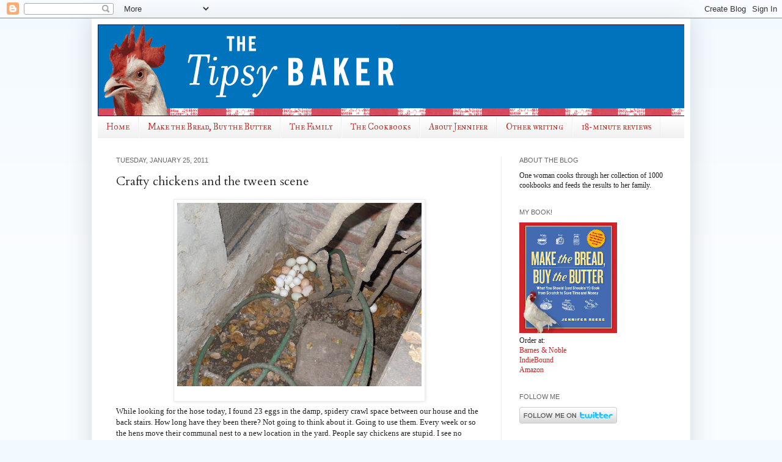

--- FILE ---
content_type: text/html; charset=UTF-8
request_url: http://www.tipsybaker.com/2011/01/crafty-chickens-and-tween-scene.html
body_size: 27169
content:
<!DOCTYPE html>
<html class='v2' dir='ltr' lang='en'>
<head>
<link href='https://www.blogger.com/static/v1/widgets/335934321-css_bundle_v2.css' rel='stylesheet' type='text/css'/>
<meta content='width=1100' name='viewport'/>
<meta content='text/html; charset=UTF-8' http-equiv='Content-Type'/>
<meta content='blogger' name='generator'/>
<link href='http://www.tipsybaker.com/favicon.ico' rel='icon' type='image/x-icon'/>
<link href='http://www.tipsybaker.com/2011/01/crafty-chickens-and-tween-scene.html' rel='canonical'/>
<link rel="alternate" type="application/atom+xml" title="The Tipsy Baker - Atom" href="http://www.tipsybaker.com/feeds/posts/default" />
<link rel="alternate" type="application/rss+xml" title="The Tipsy Baker - RSS" href="http://www.tipsybaker.com/feeds/posts/default?alt=rss" />
<link rel="service.post" type="application/atom+xml" title="The Tipsy Baker - Atom" href="https://www.blogger.com/feeds/27849118/posts/default" />

<link rel="alternate" type="application/atom+xml" title="The Tipsy Baker - Atom" href="http://www.tipsybaker.com/feeds/787525269787303283/comments/default" />
<!--Can't find substitution for tag [blog.ieCssRetrofitLinks]-->
<link href='https://blogger.googleusercontent.com/img/b/R29vZ2xl/AVvXsEhgWaBuMhAoU6s47tOOy-ZIx0Adej8wARyX7qWVp87BvfTfId6gXcrIhEoS3mNjhjdKso18Wm8JwSPW7mplUxaxyQbIm4kX4eU1s_XmuNJZLUDPouvyK6s_lcSlZJ20ZdUGSYQn/s400/DSCN0038.JPG' rel='image_src'/>
<meta content='http://www.tipsybaker.com/2011/01/crafty-chickens-and-tween-scene.html' property='og:url'/>
<meta content='Crafty chickens and the tween scene' property='og:title'/>
<meta content='    While looking for the hose today, I found 23 eggs in the damp, spidery crawl space between our house and the back stairs. How long have ...' property='og:description'/>
<meta content='https://blogger.googleusercontent.com/img/b/R29vZ2xl/AVvXsEhgWaBuMhAoU6s47tOOy-ZIx0Adej8wARyX7qWVp87BvfTfId6gXcrIhEoS3mNjhjdKso18Wm8JwSPW7mplUxaxyQbIm4kX4eU1s_XmuNJZLUDPouvyK6s_lcSlZJ20ZdUGSYQn/w1200-h630-p-k-no-nu/DSCN0038.JPG' property='og:image'/>
<title>The Tipsy Baker: Crafty chickens and the tween scene</title>
<style type='text/css'>@font-face{font-family:'Cardo';font-style:normal;font-weight:400;font-display:swap;src:url(//fonts.gstatic.com/s/cardo/v21/wlp_gwjKBV1pqhvP3IE7225PUCk.woff2)format('woff2');unicode-range:U+0304-0305,U+0308,U+0331,U+10330-1034A;}@font-face{font-family:'Cardo';font-style:normal;font-weight:400;font-display:swap;src:url(//fonts.gstatic.com/s/cardo/v21/wlp_gwjKBV1pqhv03IE7225PUCk.woff2)format('woff2');unicode-range:U+1F00-1FFF;}@font-face{font-family:'Cardo';font-style:normal;font-weight:400;font-display:swap;src:url(//fonts.gstatic.com/s/cardo/v21/wlp_gwjKBV1pqhv73IE7225PUCk.woff2)format('woff2');unicode-range:U+0370-0377,U+037A-037F,U+0384-038A,U+038C,U+038E-03A1,U+03A3-03FF;}@font-face{font-family:'Cardo';font-style:normal;font-weight:400;font-display:swap;src:url(//fonts.gstatic.com/s/cardo/v21/wlp_gwjKBV1pqhv63IE7225PUCk.woff2)format('woff2');unicode-range:U+0307-0308,U+0590-05FF,U+200C-2010,U+20AA,U+25CC,U+FB1D-FB4F;}@font-face{font-family:'Cardo';font-style:normal;font-weight:400;font-display:swap;src:url(//fonts.gstatic.com/s/cardo/v21/wlp_gwjKBV1pqhu63IE7225PUCk.woff2)format('woff2');unicode-range:U+10300-1032F;}@font-face{font-family:'Cardo';font-style:normal;font-weight:400;font-display:swap;src:url(//fonts.gstatic.com/s/cardo/v21/wlp_gwjKBV1pqhvM3IE7225PUCk.woff2)format('woff2');unicode-range:U+16A0-16F8;}@font-face{font-family:'Cardo';font-style:normal;font-weight:400;font-display:swap;src:url(//fonts.gstatic.com/s/cardo/v21/wlp_gwjKBV1pqhv23IE7225PUCk.woff2)format('woff2');unicode-range:U+0100-02BA,U+02BD-02C5,U+02C7-02CC,U+02CE-02D7,U+02DD-02FF,U+0304,U+0308,U+0329,U+1D00-1DBF,U+1E00-1E9F,U+1EF2-1EFF,U+2020,U+20A0-20AB,U+20AD-20C0,U+2113,U+2C60-2C7F,U+A720-A7FF;}@font-face{font-family:'Cardo';font-style:normal;font-weight:400;font-display:swap;src:url(//fonts.gstatic.com/s/cardo/v21/wlp_gwjKBV1pqhv43IE7225P.woff2)format('woff2');unicode-range:U+0000-00FF,U+0131,U+0152-0153,U+02BB-02BC,U+02C6,U+02DA,U+02DC,U+0304,U+0308,U+0329,U+2000-206F,U+20AC,U+2122,U+2191,U+2193,U+2212,U+2215,U+FEFF,U+FFFD;}@font-face{font-family:'IM Fell Great Primer SC';font-style:normal;font-weight:400;font-display:swap;src:url(//fonts.gstatic.com/s/imfellgreatprimersc/v21/ga6daxBOxyt6sCqz3fjZCTFCTUDMHagsQKdDTIf6D33WsNFH.woff2)format('woff2');unicode-range:U+0000-00FF,U+0131,U+0152-0153,U+02BB-02BC,U+02C6,U+02DA,U+02DC,U+0304,U+0308,U+0329,U+2000-206F,U+20AC,U+2122,U+2191,U+2193,U+2212,U+2215,U+FEFF,U+FFFD;}</style>
<style id='page-skin-1' type='text/css'><!--
/*
-----------------------------------------------
Blogger Template Style
Name:     Simple
Designer: Josh Peterson
URL:      www.noaesthetic.com
----------------------------------------------- */
/* Variable definitions
====================
<Variable name="keycolor" description="Main Color" type="color" default="#66bbdd"/>
<Group description="Page Text" selector="body">
<Variable name="body.font" description="Font" type="font"
default="normal normal 12px Arial, Tahoma, Helvetica, FreeSans, sans-serif"/>
<Variable name="body.text.color" description="Text Color" type="color" default="#222222"/>
</Group>
<Group description="Backgrounds" selector=".body-fauxcolumns-outer">
<Variable name="body.background.color" description="Outer Background" type="color" default="#66bbdd"/>
<Variable name="content.background.color" description="Main Background" type="color" default="#ffffff"/>
<Variable name="header.background.color" description="Header Background" type="color" default="transparent"/>
</Group>
<Group description="Links" selector=".main-outer">
<Variable name="link.color" description="Link Color" type="color" default="#2288bb"/>
<Variable name="link.visited.color" description="Visited Color" type="color" default="#888888"/>
<Variable name="link.hover.color" description="Hover Color" type="color" default="#33aaff"/>
</Group>
<Group description="Blog Title" selector=".header h1">
<Variable name="header.font" description="Font" type="font"
default="normal normal 60px Arial, Tahoma, Helvetica, FreeSans, sans-serif"/>
<Variable name="header.text.color" description="Title Color" type="color" default="#3399bb" />
</Group>
<Group description="Blog Description" selector=".header .description">
<Variable name="description.text.color" description="Description Color" type="color"
default="#777777" />
</Group>
<Group description="Tabs Text" selector=".tabs-inner .widget li a">
<Variable name="tabs.font" description="Font" type="font"
default="normal normal 14px Arial, Tahoma, Helvetica, FreeSans, sans-serif"/>
<Variable name="tabs.text.color" description="Text Color" type="color" default="#999999"/>
<Variable name="tabs.selected.text.color" description="Selected Color" type="color" default="#000000"/>
</Group>
<Group description="Tabs Background" selector=".tabs-outer .PageList">
<Variable name="tabs.background.color" description="Background Color" type="color" default="#f5f5f5"/>
<Variable name="tabs.selected.background.color" description="Selected Color" type="color" default="#eeeeee"/>
</Group>
<Group description="Post Title" selector="h3.post-title, .comments h4">
<Variable name="post.title.font" description="Font" type="font"
default="normal normal 22px Arial, Tahoma, Helvetica, FreeSans, sans-serif"/>
</Group>
<Group description="Date Header" selector=".date-header">
<Variable name="date.header.color" description="Text Color" type="color"
default="#222222"/>
<Variable name="date.header.background.color" description="Background Color" type="color"
default="transparent"/>
</Group>
<Group description="Post Footer" selector=".post-footer">
<Variable name="post.footer.text.color" description="Text Color" type="color" default="#666666"/>
<Variable name="post.footer.background.color" description="Background Color" type="color"
default="#f9f9f9"/>
<Variable name="post.footer.border.color" description="Shadow Color" type="color" default="#eeeeee"/>
</Group>
<Group description="Gadgets" selector="h2">
<Variable name="widget.title.font" description="Title Font" type="font"
default="normal bold 11px Arial, Tahoma, Helvetica, FreeSans, sans-serif"/>
<Variable name="widget.title.text.color" description="Title Color" type="color" default="#000000"/>
<Variable name="widget.alternate.text.color" description="Alternate Color" type="color" default="#999999"/>
</Group>
<Group description="Images" selector=".main-inner">
<Variable name="image.background.color" description="Background Color" type="color" default="#ffffff"/>
<Variable name="image.border.color" description="Border Color" type="color" default="#eeeeee"/>
<Variable name="image.text.color" description="Caption Text Color" type="color" default="#222222"/>
</Group>
<Group description="Accents" selector=".content-inner">
<Variable name="body.rule.color" description="Separator Line Color" type="color" default="#eeeeee"/>
<Variable name="tabs.border.color" description="Tabs Border Color" type="color" default="#eeeeee"/>
</Group>
<Variable name="body.background" description="Body Background" type="background"
color="#f2f9ff" default="$(color) none repeat scroll top left"/>
<Variable name="body.background.override" description="Body Background Override" type="string" default=""/>
<Variable name="body.background.gradient.cap" description="Body Gradient Cap" type="url"
default="url(http://www.blogblog.com/1kt/simple/gradients_light.png)"/>
<Variable name="body.background.gradient.tile" description="Body Gradient Tile" type="url"
default="url(http://www.blogblog.com/1kt/simple/body_gradient_tile_light.png)"/>
<Variable name="content.background.color.selector" description="Content Background Color Selector" type="string" default=".content-inner"/>
<Variable name="content.padding" description="Content Padding" type="length" default="10px"/>
<Variable name="content.padding.horizontal" description="Content Horizontal Padding" type="length" default="10px"/>
<Variable name="content.shadow.spread" description="Content Shadow Spread" type="length" default="40px"/>
<Variable name="content.shadow.spread.webkit" description="Content Shadow Spread (WebKit)" type="length" default="5px"/>
<Variable name="content.shadow.spread.ie" description="Content Shadow Spread (IE)" type="length" default="10px"/>
<Variable name="main.border.width" description="Main Border Width" type="length" default="0"/>
<Variable name="header.background.gradient" description="Header Gradient" type="url" default="none"/>
<Variable name="header.shadow.offset.left" description="Header Shadow Offset Left" type="length" default="-1px"/>
<Variable name="header.shadow.offset.top" description="Header Shadow Offset Top" type="length" default="-1px"/>
<Variable name="header.shadow.spread" description="Header Shadow Spread" type="length" default="1px"/>
<Variable name="header.padding" description="Header Padding" type="length" default="30px"/>
<Variable name="header.border.size" description="Header Border Size" type="length" default="1px"/>
<Variable name="header.bottom.border.size" description="Header Bottom Border Size" type="length" default="1px"/>
<Variable name="header.border.horizontalsize" description="Header Horizontal Border Size" type="length" default="0"/>
<Variable name="description.text.size" description="Description Text Size" type="string" default="140%"/>
<Variable name="tabs.margin.top" description="Tabs Margin Top" type="length" default="0" />
<Variable name="tabs.margin.side" description="Tabs Side Margin" type="length" default="30px" />
<Variable name="tabs.background.gradient" description="Tabs Background Gradient" type="url"
default="url(http://www.blogblog.com/1kt/simple/gradients_light.png)"/>
<Variable name="tabs.border.width" description="Tabs Border Width" type="length" default="1px"/>
<Variable name="tabs.bevel.border.width" description="Tabs Bevel Border Width" type="length" default="1px"/>
<Variable name="date.header.padding" description="Date Header Padding" type="string" default="inherit"/>
<Variable name="date.header.letterspacing" description="Date Header Letter Spacing" type="string" default="inherit"/>
<Variable name="date.header.margin" description="Date Header Margin" type="string" default="inherit"/>
<Variable name="post.margin.bottom" description="Post Bottom Margin" type="length" default="25px"/>
<Variable name="image.border.small.size" description="Image Border Small Size" type="length" default="2px"/>
<Variable name="image.border.large.size" description="Image Border Large Size" type="length" default="5px"/>
<Variable name="page.width.selector" description="Page Width Selector" type="string" default=".region-inner"/>
<Variable name="page.width" description="Page Width" type="string" default="auto"/>
<Variable name="main.section.margin" description="Main Section Margin" type="length" default="15px"/>
<Variable name="main.padding" description="Main Padding" type="length" default="15px"/>
<Variable name="main.padding.top" description="Main Padding Top" type="length" default="30px"/>
<Variable name="main.padding.bottom" description="Main Padding Bottom" type="length" default="30px"/>
<Variable name="paging.background"
color="#ffffff"
description="Background of blog paging area" type="background"
default="transparent none no-repeat scroll top center"/>
<Variable name="footer.bevel" description="Bevel border length of footer" type="length" default="0"/>
<Variable name="mobile.background.overlay" description="Mobile Background Overlay" type="string"
default="transparent none repeat scroll top left"/>
<Variable name="mobile.background.size" description="Mobile Background Size" type="string" default="auto"/>
<Variable name="mobile.button.color" description="Mobile Button Color" type="color" default="#ffffff" />
<Variable name="startSide" description="Side where text starts in blog language" type="automatic" default="left"/>
<Variable name="endSide" description="Side where text ends in blog language" type="automatic" default="right"/>
*/
/* Content
----------------------------------------------- */
body {
font: normal normal 12px Georgia, Utopia, 'Palatino Linotype', Palatino, serif;
color: #222222;
background: #f2f9ff none repeat scroll top left;
padding: 0 40px 40px 40px;
}
html body .region-inner {
min-width: 0;
max-width: 100%;
width: auto;
}
a:link {
text-decoration:none;
color: #bf2626;
}
a:visited {
text-decoration:none;
color: #bf2626;
}
a:hover {
text-decoration:underline;
color: #33aaff;
}
.body-fauxcolumn-outer .fauxcolumn-inner {
background: transparent url(http://www.blogblog.com/1kt/simple/body_gradient_tile_light.png) repeat scroll top left;
_background-image: none;
}
.body-fauxcolumn-outer .cap-top {
position: absolute;
z-index: 1;
height: 400px;
width: 100%;
background: #f2f9ff none repeat scroll top left;
}
.body-fauxcolumn-outer .cap-top .cap-left {
width: 100%;
background: transparent url(http://www.blogblog.com/1kt/simple/gradients_light.png) repeat-x scroll top left;
_background-image: none;
}
.content-outer {
-moz-box-shadow: 0 0 40px rgba(0, 0, 0, .15);
-webkit-box-shadow: 0 0 5px rgba(0, 0, 0, .15);
-goog-ms-box-shadow: 0 0 10px #333333;
box-shadow: 0 0 40px rgba(0, 0, 0, .15);
margin-bottom: 1px;
}
.content-inner {
padding: 10px 10px;
}
.content-inner {
background-color: #ffffff;
}
/* Header
----------------------------------------------- */
.header-outer {
background: transparent none repeat-x scroll 0 -400px;
_background-image: none;
}
.Header h1 {
font: normal normal 50px IM Fell Great Primer SC;
color: #bf2626;
text-shadow: -1px -1px 1px rgba(0, 0, 0, .2);
}
.Header h1 a {
color: #bf2626;
}
.Header .description {
font-size: 140%;
color: #7f7f7f;
}
.header-inner .Header .titlewrapper {
padding: 22px 30px;
}
.header-inner .Header .descriptionwrapper {
padding: 0 30px;
}
/* Tabs
----------------------------------------------- */
.tabs-inner .section:first-child {
border-top: 1px solid #eeeeee;
}
.tabs-inner .section:first-child ul {
margin-top: -1px;
border-top: 1px solid #eeeeee;
border-left: 0 solid #eeeeee;
border-right: 0 solid #eeeeee;
}
.tabs-inner .widget ul {
background: #eeeeee url(http://www.blogblog.com/1kt/simple/gradients_light.png) repeat-x scroll 0 -800px;
_background-image: none;
border-bottom: 1px solid #eeeeee;
margin-top: 0;
margin-left: -30px;
margin-right: -30px;
}
.tabs-inner .widget li a {
display: inline-block;
padding: .6em 1em;
font: normal normal 14px IM Fell Great Primer SC;
color: #bf2626;
border-left: 1px solid #ffffff;
border-right: 1px solid #eeeeee;
}
.tabs-inner .widget li:first-child a {
border-left: none;
}
.tabs-inner .widget li.selected a, .tabs-inner .widget li a:hover {
color: #444444;
background-color: #ffffff;
text-decoration: none;
}
/* Columns
----------------------------------------------- */
.main-outer {
border-top: 0 solid #eeeeee;
}
.fauxcolumn-left-outer .fauxcolumn-inner {
border-right: 1px solid #eeeeee;
}
.fauxcolumn-right-outer .fauxcolumn-inner {
border-left: 1px solid #eeeeee;
}
/* Headings
----------------------------------------------- */
h2 {
margin: 0 0 1em 0;
font: normal normal 11px Arial, Tahoma, Helvetica, FreeSans, sans-serif;
color: #666666;
text-transform: uppercase;
}
/* Widgets
----------------------------------------------- */
.widget .zippy {
color: #999999;
text-shadow: 2px 2px 1px rgba(0, 0, 0, .1);
}
.widget .popular-posts ul {
list-style: none;
}
/* Posts
----------------------------------------------- */
.date-header span {
background-color: transparent;
color: #666666;
padding: inherit;
letter-spacing: inherit;
margin: inherit;
}
.main-inner {
padding-top: 30px;
padding-bottom: 30px;
}
.main-inner .column-center-inner {
padding: 0 15px;
}
.main-inner .column-center-inner .section {
margin: 0 15px;
}
.post {
margin: 0 0 25px 0;
}
h3.post-title, .comments h4 {
font: normal normal 20px Cardo;
margin: .75em 0 0;
}
.post-body {
font-size: 110%;
line-height: 1.4;
position: relative;
}
.post-body img, .post-body .tr-caption-container, .Profile img, .Image img,
.BlogList .item-thumbnail img {
padding: 2px;
background: #ffffff;
border: 1px solid #eeeeee;
-moz-box-shadow: 1px 1px 5px rgba(0, 0, 0, .1);
-webkit-box-shadow: 1px 1px 5px rgba(0, 0, 0, .1);
box-shadow: 1px 1px 5px rgba(0, 0, 0, .1);
}
.post-body img, .post-body .tr-caption-container {
padding: 5px;
}
.post-body .tr-caption-container {
color: #222222;
}
.post-body .tr-caption-container img {
padding: 0;
background: transparent;
border: none;
-moz-box-shadow: 0 0 0 rgba(0, 0, 0, .1);
-webkit-box-shadow: 0 0 0 rgba(0, 0, 0, .1);
box-shadow: 0 0 0 rgba(0, 0, 0, .1);
}
.post-header {
margin: 0 0 1.5em;
line-height: 1.6;
font-size: 90%;
}
.post-footer {
margin: 20px -2px 0;
padding: 5px 10px;
color: #666666;
background-color: #f9f9f9;
border-bottom: 1px solid #eeeeee;
line-height: 1.6;
font-size: 90%;
}
#comments .comment-author {
padding-top: 1.5em;
border-top: 1px solid #eeeeee;
background-position: 0 1.5em;
}
#comments .comment-author:first-child {
padding-top: 0;
border-top: none;
}
.avatar-image-container {
margin: .2em 0 0;
}
#comments .avatar-image-container img {
border: 1px solid #eeeeee;
}
/* Accents
---------------------------------------------- */
.section-columns td.columns-cell {
border-left: 1px solid #eeeeee;
}
.blog-pager {
background: transparent none no-repeat scroll top center;
}
.blog-pager-older-link, .home-link,
.blog-pager-newer-link {
background-color: #ffffff;
padding: 5px;
}
.footer-outer {
border-top: 0 dashed #bbbbbb;
}
/* Mobile
----------------------------------------------- */
body.mobile  {
background-size: auto;
}
.mobile .body-fauxcolumn-outer {
background: transparent none repeat scroll top left;
}
.mobile .body-fauxcolumn-outer .cap-top {
background-size: 100% auto;
}
.mobile .content-outer {
-webkit-box-shadow: 0 0 3px rgba(0, 0, 0, .15);
box-shadow: 0 0 3px rgba(0, 0, 0, .15);
padding: 0 40px;
}
body.mobile .AdSense {
margin: 0 -40px;
}
.mobile .tabs-inner .widget ul {
margin-left: 0;
margin-right: 0;
}
.mobile .post {
margin: 0;
}
.mobile .main-inner .column-center-inner .section {
margin: 0;
}
.mobile .date-header span {
padding: 0.1em 10px;
margin: 0 -10px;
}
.mobile h3.post-title {
margin: 0;
}
.mobile .blog-pager {
background: transparent none no-repeat scroll top center;
}
.mobile .footer-outer {
border-top: none;
}
.mobile .main-inner, .mobile .footer-inner {
background-color: #ffffff;
}
.mobile-index-contents {
color: #222222;
}
.mobile-link-button {
background-color: #bf2626;
}
.mobile-link-button a:link, .mobile-link-button a:visited {
color: #ffffff;
}
.mobile .tabs-inner .section:first-child {
border-top: none;
}
.mobile .tabs-inner .PageList .widget-content {
background-color: #ffffff;
color: #444444;
border-top: 1px solid #eeeeee;
border-bottom: 1px solid #eeeeee;
}
.mobile .tabs-inner .PageList .widget-content .pagelist-arrow {
border-left: 1px solid #eeeeee;
}

--></style>
<style id='template-skin-1' type='text/css'><!--
body {
min-width: 980px;
}
.content-outer, .content-fauxcolumn-outer, .region-inner {
min-width: 980px;
max-width: 980px;
_width: 980px;
}
.main-inner .columns {
padding-left: 0px;
padding-right: 300px;
}
.main-inner .fauxcolumn-center-outer {
left: 0px;
right: 300px;
/* IE6 does not respect left and right together */
_width: expression(this.parentNode.offsetWidth -
parseInt("0px") -
parseInt("300px") + 'px');
}
.main-inner .fauxcolumn-left-outer {
width: 0px;
}
.main-inner .fauxcolumn-right-outer {
width: 300px;
}
.main-inner .column-left-outer {
width: 0px;
right: 100%;
margin-left: -0px;
}
.main-inner .column-right-outer {
width: 300px;
margin-right: -300px;
}
#layout {
min-width: 0;
}
#layout .content-outer {
min-width: 0;
width: 800px;
}
#layout .region-inner {
min-width: 0;
width: auto;
}
body#layout div.add_widget {
padding: 8px;
}
body#layout div.add_widget a {
margin-left: 32px;
}
--></style>
<link href='https://www.blogger.com/dyn-css/authorization.css?targetBlogID=27849118&amp;zx=34807ac3-9ce4-414f-9b5b-3cde179ba731' media='none' onload='if(media!=&#39;all&#39;)media=&#39;all&#39;' rel='stylesheet'/><noscript><link href='https://www.blogger.com/dyn-css/authorization.css?targetBlogID=27849118&amp;zx=34807ac3-9ce4-414f-9b5b-3cde179ba731' rel='stylesheet'/></noscript>
<meta name='google-adsense-platform-account' content='ca-host-pub-1556223355139109'/>
<meta name='google-adsense-platform-domain' content='blogspot.com'/>

</head>
<body class='loading'>
<div class='navbar section' id='navbar' name='Navbar'><div class='widget Navbar' data-version='1' id='Navbar1'><script type="text/javascript">
    function setAttributeOnload(object, attribute, val) {
      if(window.addEventListener) {
        window.addEventListener('load',
          function(){ object[attribute] = val; }, false);
      } else {
        window.attachEvent('onload', function(){ object[attribute] = val; });
      }
    }
  </script>
<div id="navbar-iframe-container"></div>
<script type="text/javascript" src="https://apis.google.com/js/platform.js"></script>
<script type="text/javascript">
      gapi.load("gapi.iframes:gapi.iframes.style.bubble", function() {
        if (gapi.iframes && gapi.iframes.getContext) {
          gapi.iframes.getContext().openChild({
              url: 'https://www.blogger.com/navbar/27849118?po\x3d787525269787303283\x26origin\x3dhttp://www.tipsybaker.com',
              where: document.getElementById("navbar-iframe-container"),
              id: "navbar-iframe"
          });
        }
      });
    </script><script type="text/javascript">
(function() {
var script = document.createElement('script');
script.type = 'text/javascript';
script.src = '//pagead2.googlesyndication.com/pagead/js/google_top_exp.js';
var head = document.getElementsByTagName('head')[0];
if (head) {
head.appendChild(script);
}})();
</script>
</div></div>
<div class='body-fauxcolumns'>
<div class='fauxcolumn-outer body-fauxcolumn-outer'>
<div class='cap-top'>
<div class='cap-left'></div>
<div class='cap-right'></div>
</div>
<div class='fauxborder-left'>
<div class='fauxborder-right'></div>
<div class='fauxcolumn-inner'>
</div>
</div>
<div class='cap-bottom'>
<div class='cap-left'></div>
<div class='cap-right'></div>
</div>
</div>
</div>
<div class='content'>
<div class='content-fauxcolumns'>
<div class='fauxcolumn-outer content-fauxcolumn-outer'>
<div class='cap-top'>
<div class='cap-left'></div>
<div class='cap-right'></div>
</div>
<div class='fauxborder-left'>
<div class='fauxborder-right'></div>
<div class='fauxcolumn-inner'>
</div>
</div>
<div class='cap-bottom'>
<div class='cap-left'></div>
<div class='cap-right'></div>
</div>
</div>
</div>
<div class='content-outer'>
<div class='content-cap-top cap-top'>
<div class='cap-left'></div>
<div class='cap-right'></div>
</div>
<div class='fauxborder-left content-fauxborder-left'>
<div class='fauxborder-right content-fauxborder-right'></div>
<div class='content-inner'>
<header>
<div class='header-outer'>
<div class='header-cap-top cap-top'>
<div class='cap-left'></div>
<div class='cap-right'></div>
</div>
<div class='fauxborder-left header-fauxborder-left'>
<div class='fauxborder-right header-fauxborder-right'></div>
<div class='region-inner header-inner'>
<div class='header section' id='header' name='Header'><div class='widget Header' data-version='1' id='Header1'>
<div id='header-inner'>
<a href='http://www.tipsybaker.com/' style='display: block'>
<img alt='The Tipsy Baker' height='150px; ' id='Header1_headerimg' src='https://blogger.googleusercontent.com/img/b/R29vZ2xl/AVvXsEhytCOD8W1W2z4tK3bcUKKHe_s2kTAFi0gD3RXB564otse3gm7D5g20ik6bvmVkquDXzc3f8B8mt0i-zC05N2CQ7cUMHKOLsCm7L9k3eH6W8-K_gWi4_z-Q-qVyjYFsigs6RJeS/s1600/28489-MaketheBread_1280x150.gif' style='display: block' width='1280px; '/>
</a>
</div>
</div></div>
</div>
</div>
<div class='header-cap-bottom cap-bottom'>
<div class='cap-left'></div>
<div class='cap-right'></div>
</div>
</div>
</header>
<div class='tabs-outer'>
<div class='tabs-cap-top cap-top'>
<div class='cap-left'></div>
<div class='cap-right'></div>
</div>
<div class='fauxborder-left tabs-fauxborder-left'>
<div class='fauxborder-right tabs-fauxborder-right'></div>
<div class='region-inner tabs-inner'>
<div class='tabs section' id='crosscol' name='Cross-Column'><div class='widget PageList' data-version='1' id='PageList1'>
<h2>Pages</h2>
<div class='widget-content'>
<ul>
<li>
<a href='http://www.tipsybaker.com/'>Home</a>
</li>
<li>
<a href='http://www.tipsybaker.com/p/make-bread-buy-butter.html'>Make the Bread, Buy the Butter</a>
</li>
<li>
<a href='http://www.tipsybaker.com/p/family.html'>The Family</a>
</li>
<li>
<a href='http://www.tipsybaker.com/p/the-cookbooks.html'>The Cookbooks</a>
</li>
<li>
<a href='http://www.tipsybaker.com/p/about-jennifer.html'>About Jennifer</a>
</li>
<li>
<a href='http://www.tipsybaker.com/p/other-writing.html'>Other writing</a>
</li>
<li>
<a href='http://www.tipsybaker.com/p/books-i-read-and-what-i-thought.html'>18-minute reviews</a>
</li>
</ul>
<div class='clear'></div>
</div>
</div></div>
<div class='tabs no-items section' id='crosscol-overflow' name='Cross-Column 2'></div>
</div>
</div>
<div class='tabs-cap-bottom cap-bottom'>
<div class='cap-left'></div>
<div class='cap-right'></div>
</div>
</div>
<div class='main-outer'>
<div class='main-cap-top cap-top'>
<div class='cap-left'></div>
<div class='cap-right'></div>
</div>
<div class='fauxborder-left main-fauxborder-left'>
<div class='fauxborder-right main-fauxborder-right'></div>
<div class='region-inner main-inner'>
<div class='columns fauxcolumns'>
<div class='fauxcolumn-outer fauxcolumn-center-outer'>
<div class='cap-top'>
<div class='cap-left'></div>
<div class='cap-right'></div>
</div>
<div class='fauxborder-left'>
<div class='fauxborder-right'></div>
<div class='fauxcolumn-inner'>
</div>
</div>
<div class='cap-bottom'>
<div class='cap-left'></div>
<div class='cap-right'></div>
</div>
</div>
<div class='fauxcolumn-outer fauxcolumn-left-outer'>
<div class='cap-top'>
<div class='cap-left'></div>
<div class='cap-right'></div>
</div>
<div class='fauxborder-left'>
<div class='fauxborder-right'></div>
<div class='fauxcolumn-inner'>
</div>
</div>
<div class='cap-bottom'>
<div class='cap-left'></div>
<div class='cap-right'></div>
</div>
</div>
<div class='fauxcolumn-outer fauxcolumn-right-outer'>
<div class='cap-top'>
<div class='cap-left'></div>
<div class='cap-right'></div>
</div>
<div class='fauxborder-left'>
<div class='fauxborder-right'></div>
<div class='fauxcolumn-inner'>
</div>
</div>
<div class='cap-bottom'>
<div class='cap-left'></div>
<div class='cap-right'></div>
</div>
</div>
<!-- corrects IE6 width calculation -->
<div class='columns-inner'>
<div class='column-center-outer'>
<div class='column-center-inner'>
<div class='main section' id='main' name='Main'><div class='widget Blog' data-version='1' id='Blog1'>
<div class='blog-posts hfeed'>

          <div class="date-outer">
        
<h2 class='date-header'><span>Tuesday, January 25, 2011</span></h2>

          <div class="date-posts">
        
<div class='post-outer'>
<div class='post hentry'>
<a name='787525269787303283'></a>
<h3 class='post-title entry-title'>
Crafty chickens and the tween scene
</h3>
<div class='post-header'>
<div class='post-header-line-1'></div>
</div>
<div class='post-body entry-content' id='post-body-787525269787303283'>
<table align="center" cellpadding="0" cellspacing="0" class="tr-caption-container" style="margin-left: auto; margin-right: auto; text-align: center;"><tbody>
<tr><td style="text-align: center;"><a href="https://blogger.googleusercontent.com/img/b/R29vZ2xl/AVvXsEhgWaBuMhAoU6s47tOOy-ZIx0Adej8wARyX7qWVp87BvfTfId6gXcrIhEoS3mNjhjdKso18Wm8JwSPW7mplUxaxyQbIm4kX4eU1s_XmuNJZLUDPouvyK6s_lcSlZJ20ZdUGSYQn/s1600/DSCN0038.JPG" imageanchor="1" style="margin-left: auto; margin-right: auto;"><img border="0" height="300" src="https://blogger.googleusercontent.com/img/b/R29vZ2xl/AVvXsEhgWaBuMhAoU6s47tOOy-ZIx0Adej8wARyX7qWVp87BvfTfId6gXcrIhEoS3mNjhjdKso18Wm8JwSPW7mplUxaxyQbIm4kX4eU1s_XmuNJZLUDPouvyK6s_lcSlZJ20ZdUGSYQn/s400/DSCN0038.JPG" width="400" /></a></td></tr>
<tr><td class="tr-caption" style="text-align: center;"><br />
</td></tr>
</tbody></table>While looking for the hose today, I found 23 eggs in the damp, spidery crawl space between our house and the back stairs. How long have they been there? Not going to think about it. Going to use them. Every week or so the hens move their communal nest to a new location in the yard.&nbsp;People say chickens are stupid. I see no evidence of that.<br />
<br />
Are quail dumb too?<br />
<br />
<table align="center" cellpadding="0" cellspacing="0" class="tr-caption-container" style="margin-left: auto; margin-right: auto; text-align: right;"><tbody>
<tr><td style="text-align: center;"><a href="https://blogger.googleusercontent.com/img/b/R29vZ2xl/AVvXsEjuxCvUQLxATk__5e99vuIyX14oKPrtliuBYQthkoA3IGVnO4aJl20rGmMuELWrXx83SyoIbuAkZdiTMUimQdAjHuwlilLJJ3yJlaqYVnYIsY5w2HWZLKIvFsRtAgvlR3ex0nY3/s1600/DSCN0034.JPG" imageanchor="1" style="clear: right; margin-bottom: 1em; margin-left: auto; margin-right: auto;"><img border="0" height="300" src="https://blogger.googleusercontent.com/img/b/R29vZ2xl/AVvXsEjuxCvUQLxATk__5e99vuIyX14oKPrtliuBYQthkoA3IGVnO4aJl20rGmMuELWrXx83SyoIbuAkZdiTMUimQdAjHuwlilLJJ3yJlaqYVnYIsY5w2HWZLKIvFsRtAgvlR3ex0nY3/s400/DSCN0034.JPG" width="400" /></a></td></tr>
<tr><td class="tr-caption" style="text-align: center;">99 cents</td></tr>
</tbody></table>I bought quail eggs at the Chinese market and put some under our broody hen, Lily, a few days ago. So far the eggs are still there and so is Lily. I put the chances of a hatch at 5%.<br />
<br />
And now for the human news. Middle school cooking class, chapter 2:<br />
<br />
<div style="margin-bottom: 0px; margin-left: 0px; margin-right: 0px; margin-top: 0px;">We made pot stickers. They were a big success. But food is so much less interesting that footwear.</div><br />
<div class="separator" style="clear: both; text-align: center;"></div><table cellpadding="0" cellspacing="0" class="tr-caption-container" style="margin-left: auto; margin-right: auto; text-align: center;"><tbody>
<tr><td style="text-align: center;"><a href="https://blogger.googleusercontent.com/img/b/R29vZ2xl/AVvXsEhQCbPDbg8IzyDX0P2I03kNZrikPGmRIn1iQG6cA9qdMOUthqpLiLddlDvLsFVORQ0Oyu6psCuvmlar1yRuE4UGZbs_Q2aw0ah0nxvqS0x3T1HzSLk3OfrNjNXrlf7aN48jI3Kp/s1600/DSCN0037.JPG" imageanchor="1" style="margin-left: auto; margin-right: auto;"><img border="0" height="300" src="https://blogger.googleusercontent.com/img/b/R29vZ2xl/AVvXsEhQCbPDbg8IzyDX0P2I03kNZrikPGmRIn1iQG6cA9qdMOUthqpLiLddlDvLsFVORQ0Oyu6psCuvmlar1yRuE4UGZbs_Q2aw0ah0nxvqS0x3T1HzSLk3OfrNjNXrlf7aN48jI3Kp/s400/DSCN0037.JPG" width="400" /></a></td></tr>
<tr><td class="tr-caption" style="text-align: center;">One day they will cringe.</td></tr>
</tbody></table><div style="margin-bottom: 0px; margin-left: 0px; margin-right: 0px; margin-top: 0px;">Five of the girls wore Ugg boots and two wore Converse sneakers. I commented on this, in a friendly way, as I have a daughter who attends the same school and alternates between Ugg boots and Converse sneakers.</div><br />
One of the Ugg wearers, M., pointed to another (apparent) Ugg wearer, K., and said, "Those are Fuggs."<br />
<br />
"Yeah," said K. sheepishly. "They're Fuggs."<br />
<br />
"<i>Fake Uggs</i>," M. explained.<br />
<br />
<div style="margin-bottom: 0px; margin-left: 0px; margin-right: 0px; margin-top: 0px;">It wasn't a kind thing to say, but was it mean?&nbsp;When I was a kid, I perceived calculated malice everywhere among my peers. But as an adult watching children, I just see (mostly) casual and careless snottiness.</div><div style="margin-bottom: 0px; margin-left: 0px; margin-right: 0px; margin-top: 0px;"><br />
</div><div style="margin-bottom: 0px; margin-left: 0px; margin-right: 0px; margin-top: 0px;">I wonder. I wonder if childhood perceptions are more acute or just more paranoid.</div><div style="margin-bottom: 0px; margin-left: 0px; margin-right: 0px; margin-top: 0px;"><br />
</div><br />
<table align="center" cellpadding="0" cellspacing="0" class="tr-caption-container" style="clear: right; margin-bottom: 1em; margin-left: auto; margin-right: auto; text-align: center;"><tbody>
<tr><td style="text-align: center;"><a href="https://blogger.googleusercontent.com/img/b/R29vZ2xl/AVvXsEgP97dN3p7HbWlr4RrJbqbXTL1gGH6kaXQWZQyhZ1bQj4e75gfVT5VAb_FTuqbSv6l0WLWD2q29qoLWtn9S6YccYfLWLrzJz4xq583Vjm3pNm9O9x0j-r7yrIh6HNDVcmhSxrcb/s1600/DSCN0035.JPG" imageanchor="1" style="margin-left: auto; margin-right: auto;"><img border="0" height="300" src="https://blogger.googleusercontent.com/img/b/R29vZ2xl/AVvXsEgP97dN3p7HbWlr4RrJbqbXTL1gGH6kaXQWZQyhZ1bQj4e75gfVT5VAb_FTuqbSv6l0WLWD2q29qoLWtn9S6YccYfLWLrzJz4xq583Vjm3pNm9O9x0j-r7yrIh6HNDVcmhSxrcb/s400/DSCN0035.JPG" width="400" /></a></td></tr>
<tr><td class="tr-caption" style="text-align: center;">The Abercrombie hoodie. Another essential piece of the uniform.</td></tr>
</tbody></table><div class="separator" style="clear: both; text-align: center;"></div>
<div style='clear: both;'></div>
</div>
<div class='post-footer'>
<div class='post-footer-line post-footer-line-1'><span class='post-author vcard'>
Posted by
<span class='fn'>tipsybaker</span>
</span>
<span class='post-timestamp'>
at
<a class='timestamp-link' href='http://www.tipsybaker.com/2011/01/crafty-chickens-and-tween-scene.html' rel='bookmark' title='permanent link'><abbr class='published' title='2011-01-25T19:50:00-08:00'>1/25/2011 07:50:00 PM</abbr></a>
</span>
<span class='post-comment-link'>
</span>
<span class='post-icons'>
<span class='item-control blog-admin pid-1015695488'>
<a href='https://www.blogger.com/post-edit.g?blogID=27849118&postID=787525269787303283&from=pencil' title='Edit Post'>
<img alt='' class='icon-action' height='18' src='https://resources.blogblog.com/img/icon18_edit_allbkg.gif' width='18'/>
</a>
</span>
</span>
<span class='post-labels'>
Labels:
<a href='http://www.tipsybaker.com/search/label/chickens' rel='tag'>chickens</a>
</span>
</div>
<div class='post-footer-line post-footer-line-2'><div class='post-share-buttons goog-inline-block'>
<a class='goog-inline-block share-button sb-email' href='https://www.blogger.com/share-post.g?blogID=27849118&postID=787525269787303283&target=email' target='_blank' title='Email This'><span class='share-button-link-text'>Email This</span></a><a class='goog-inline-block share-button sb-blog' href='https://www.blogger.com/share-post.g?blogID=27849118&postID=787525269787303283&target=blog' onclick='window.open(this.href, "_blank", "height=270,width=475"); return false;' target='_blank' title='BlogThis!'><span class='share-button-link-text'>BlogThis!</span></a><a class='goog-inline-block share-button sb-twitter' href='https://www.blogger.com/share-post.g?blogID=27849118&postID=787525269787303283&target=twitter' target='_blank' title='Share to X'><span class='share-button-link-text'>Share to X</span></a><a class='goog-inline-block share-button sb-facebook' href='https://www.blogger.com/share-post.g?blogID=27849118&postID=787525269787303283&target=facebook' onclick='window.open(this.href, "_blank", "height=430,width=640"); return false;' target='_blank' title='Share to Facebook'><span class='share-button-link-text'>Share to Facebook</span></a><a class='goog-inline-block share-button sb-pinterest' href='https://www.blogger.com/share-post.g?blogID=27849118&postID=787525269787303283&target=pinterest' target='_blank' title='Share to Pinterest'><span class='share-button-link-text'>Share to Pinterest</span></a>
</div>
</div>
<div class='post-footer-line post-footer-line-3'></div>
</div>
</div>
<div class='comments' id='comments'>
<a name='comments'></a>
<h4>12 comments:</h4>
<div class='comments-content'>
<script async='async' src='' type='text/javascript'></script>
<script type='text/javascript'>
    (function() {
      var items = null;
      var msgs = null;
      var config = {};

// <![CDATA[
      var cursor = null;
      if (items && items.length > 0) {
        cursor = parseInt(items[items.length - 1].timestamp) + 1;
      }

      var bodyFromEntry = function(entry) {
        var text = (entry &&
                    ((entry.content && entry.content.$t) ||
                     (entry.summary && entry.summary.$t))) ||
            '';
        if (entry && entry.gd$extendedProperty) {
          for (var k in entry.gd$extendedProperty) {
            if (entry.gd$extendedProperty[k].name == 'blogger.contentRemoved') {
              return '<span class="deleted-comment">' + text + '</span>';
            }
          }
        }
        return text;
      }

      var parse = function(data) {
        cursor = null;
        var comments = [];
        if (data && data.feed && data.feed.entry) {
          for (var i = 0, entry; entry = data.feed.entry[i]; i++) {
            var comment = {};
            // comment ID, parsed out of the original id format
            var id = /blog-(\d+).post-(\d+)/.exec(entry.id.$t);
            comment.id = id ? id[2] : null;
            comment.body = bodyFromEntry(entry);
            comment.timestamp = Date.parse(entry.published.$t) + '';
            if (entry.author && entry.author.constructor === Array) {
              var auth = entry.author[0];
              if (auth) {
                comment.author = {
                  name: (auth.name ? auth.name.$t : undefined),
                  profileUrl: (auth.uri ? auth.uri.$t : undefined),
                  avatarUrl: (auth.gd$image ? auth.gd$image.src : undefined)
                };
              }
            }
            if (entry.link) {
              if (entry.link[2]) {
                comment.link = comment.permalink = entry.link[2].href;
              }
              if (entry.link[3]) {
                var pid = /.*comments\/default\/(\d+)\?.*/.exec(entry.link[3].href);
                if (pid && pid[1]) {
                  comment.parentId = pid[1];
                }
              }
            }
            comment.deleteclass = 'item-control blog-admin';
            if (entry.gd$extendedProperty) {
              for (var k in entry.gd$extendedProperty) {
                if (entry.gd$extendedProperty[k].name == 'blogger.itemClass') {
                  comment.deleteclass += ' ' + entry.gd$extendedProperty[k].value;
                } else if (entry.gd$extendedProperty[k].name == 'blogger.displayTime') {
                  comment.displayTime = entry.gd$extendedProperty[k].value;
                }
              }
            }
            comments.push(comment);
          }
        }
        return comments;
      };

      var paginator = function(callback) {
        if (hasMore()) {
          var url = config.feed + '?alt=json&v=2&orderby=published&reverse=false&max-results=50';
          if (cursor) {
            url += '&published-min=' + new Date(cursor).toISOString();
          }
          window.bloggercomments = function(data) {
            var parsed = parse(data);
            cursor = parsed.length < 50 ? null
                : parseInt(parsed[parsed.length - 1].timestamp) + 1
            callback(parsed);
            window.bloggercomments = null;
          }
          url += '&callback=bloggercomments';
          var script = document.createElement('script');
          script.type = 'text/javascript';
          script.src = url;
          document.getElementsByTagName('head')[0].appendChild(script);
        }
      };
      var hasMore = function() {
        return !!cursor;
      };
      var getMeta = function(key, comment) {
        if ('iswriter' == key) {
          var matches = !!comment.author
              && comment.author.name == config.authorName
              && comment.author.profileUrl == config.authorUrl;
          return matches ? 'true' : '';
        } else if ('deletelink' == key) {
          return config.baseUri + '/comment/delete/'
               + config.blogId + '/' + comment.id;
        } else if ('deleteclass' == key) {
          return comment.deleteclass;
        }
        return '';
      };

      var replybox = null;
      var replyUrlParts = null;
      var replyParent = undefined;

      var onReply = function(commentId, domId) {
        if (replybox == null) {
          // lazily cache replybox, and adjust to suit this style:
          replybox = document.getElementById('comment-editor');
          if (replybox != null) {
            replybox.height = '250px';
            replybox.style.display = 'block';
            replyUrlParts = replybox.src.split('#');
          }
        }
        if (replybox && (commentId !== replyParent)) {
          replybox.src = '';
          document.getElementById(domId).insertBefore(replybox, null);
          replybox.src = replyUrlParts[0]
              + (commentId ? '&parentID=' + commentId : '')
              + '#' + replyUrlParts[1];
          replyParent = commentId;
        }
      };

      var hash = (window.location.hash || '#').substring(1);
      var startThread, targetComment;
      if (/^comment-form_/.test(hash)) {
        startThread = hash.substring('comment-form_'.length);
      } else if (/^c[0-9]+$/.test(hash)) {
        targetComment = hash.substring(1);
      }

      // Configure commenting API:
      var configJso = {
        'maxDepth': config.maxThreadDepth
      };
      var provider = {
        'id': config.postId,
        'data': items,
        'loadNext': paginator,
        'hasMore': hasMore,
        'getMeta': getMeta,
        'onReply': onReply,
        'rendered': true,
        'initComment': targetComment,
        'initReplyThread': startThread,
        'config': configJso,
        'messages': msgs
      };

      var render = function() {
        if (window.goog && window.goog.comments) {
          var holder = document.getElementById('comment-holder');
          window.goog.comments.render(holder, provider);
        }
      };

      // render now, or queue to render when library loads:
      if (window.goog && window.goog.comments) {
        render();
      } else {
        window.goog = window.goog || {};
        window.goog.comments = window.goog.comments || {};
        window.goog.comments.loadQueue = window.goog.comments.loadQueue || [];
        window.goog.comments.loadQueue.push(render);
      }
    })();
// ]]>
  </script>
<div id='comment-holder'>
<div class="comment-thread toplevel-thread"><ol id="top-ra"><li class="comment" id="c4236255942155877222"><div class="avatar-image-container"><img src="//resources.blogblog.com/img/blank.gif" alt=""/></div><div class="comment-block"><div class="comment-header"><cite class="user">Anonymous</cite><span class="icon user "></span><span class="datetime secondary-text"><a rel="nofollow" href="http://www.tipsybaker.com/2011/01/crafty-chickens-and-tween-scene.html?showComment=1296018357969#c4236255942155877222">1/25/11, 9:05&#8239;PM</a></span></div><p class="comment-content">What a life you lead, Tip&#39; -- egg hideaways, Uggs and Fuggs. Great post!<br>Question, though:<br>What to do with 23 eggs? <br>Answer:<br>Bring them to next week&#39;s cooking class and make an egg-y dish.</p><span class="comment-actions secondary-text"><a class="comment-reply" target="_self" data-comment-id="4236255942155877222">Reply</a><span class="item-control blog-admin blog-admin pid-405804240"><a target="_self" href="https://www.blogger.com/comment/delete/27849118/4236255942155877222">Delete</a></span></span></div><div class="comment-replies"><div id="c4236255942155877222-rt" class="comment-thread inline-thread hidden"><span class="thread-toggle thread-expanded"><span class="thread-arrow"></span><span class="thread-count"><a target="_self">Replies</a></span></span><ol id="c4236255942155877222-ra" class="thread-chrome thread-expanded"><div></div><div id="c4236255942155877222-continue" class="continue"><a class="comment-reply" target="_self" data-comment-id="4236255942155877222">Reply</a></div></ol></div></div><div class="comment-replybox-single" id="c4236255942155877222-ce"></div></li><li class="comment" id="c6681487788731655247"><div class="avatar-image-container"><img src="//resources.blogblog.com/img/blank.gif" alt=""/></div><div class="comment-block"><div class="comment-header"><cite class="user">Anonymous</cite><span class="icon user "></span><span class="datetime secondary-text"><a rel="nofollow" href="http://www.tipsybaker.com/2011/01/crafty-chickens-and-tween-scene.html?showComment=1296019816482#c6681487788731655247">1/25/11, 9:30&#8239;PM</a></span></div><p class="comment-content">that is awesome. i&#39;m a little embarrassed now that i wear converse sneakers at age 42. and have considered purchasing some uggs. i think i&#39;ll head to the easy spirit store instead!</p><span class="comment-actions secondary-text"><a class="comment-reply" target="_self" data-comment-id="6681487788731655247">Reply</a><span class="item-control blog-admin blog-admin pid-405804240"><a target="_self" href="https://www.blogger.com/comment/delete/27849118/6681487788731655247">Delete</a></span></span></div><div class="comment-replies"><div id="c6681487788731655247-rt" class="comment-thread inline-thread hidden"><span class="thread-toggle thread-expanded"><span class="thread-arrow"></span><span class="thread-count"><a target="_self">Replies</a></span></span><ol id="c6681487788731655247-ra" class="thread-chrome thread-expanded"><div></div><div id="c6681487788731655247-continue" class="continue"><a class="comment-reply" target="_self" data-comment-id="6681487788731655247">Reply</a></div></ol></div></div><div class="comment-replybox-single" id="c6681487788731655247-ce"></div></li><li class="comment" id="c5991052725229685373"><div class="avatar-image-container"><img src="//resources.blogblog.com/img/blank.gif" alt=""/></div><div class="comment-block"><div class="comment-header"><cite class="user">Rachaol</cite><span class="icon user "></span><span class="datetime secondary-text"><a rel="nofollow" href="http://www.tipsybaker.com/2011/01/crafty-chickens-and-tween-scene.html?showComment=1296050288800#c5991052725229685373">1/26/11, 5:58&#8239;AM</a></span></div><p class="comment-content">I just bought a pair of purple converse. They are an object of envy among my 40-something friends. Especially because I got them on clearance for $10. That is a happy moment most &#39;tweens can&#39;t appreciate!<br><br>Have you menu/planning/ingredient adjustments after the first class?</p><span class="comment-actions secondary-text"><a class="comment-reply" target="_self" data-comment-id="5991052725229685373">Reply</a><span class="item-control blog-admin blog-admin pid-405804240"><a target="_self" href="https://www.blogger.com/comment/delete/27849118/5991052725229685373">Delete</a></span></span></div><div class="comment-replies"><div id="c5991052725229685373-rt" class="comment-thread inline-thread hidden"><span class="thread-toggle thread-expanded"><span class="thread-arrow"></span><span class="thread-count"><a target="_self">Replies</a></span></span><ol id="c5991052725229685373-ra" class="thread-chrome thread-expanded"><div></div><div id="c5991052725229685373-continue" class="continue"><a class="comment-reply" target="_self" data-comment-id="5991052725229685373">Reply</a></div></ol></div></div><div class="comment-replybox-single" id="c5991052725229685373-ce"></div></li><li class="comment" id="c5591430824738888740"><div class="avatar-image-container"><img src="//blogger.googleusercontent.com/img/b/R29vZ2xl/AVvXsEg3Le7umnYxiJn_6tUpvxqUkggJr89jHGYdTbFH18POx9JT9Ds8VV2zzHtZ9geo5o6QIAXCQLBH73GFAJkH_0ivHnAVWNOU0SRSBpk76W5C0Wr1TCMUPRpnpf5QnfDyEUQ/s45-c/IMG_0063.JPG" alt=""/></div><div class="comment-block"><div class="comment-header"><cite class="user"><a href="https://www.blogger.com/profile/13796856700365644779" rel="nofollow">tipsybaker</a></cite><span class="icon user blog-author"></span><span class="datetime secondary-text"><a rel="nofollow" href="http://www.tipsybaker.com/2011/01/crafty-chickens-and-tween-scene.html?showComment=1296054953542#c5591430824738888740">1/26/11, 7:15&#8239;AM</a></span></div><p class="comment-content">I was much less ambitious in the second class and cleanup took about 7 minutes. We were actually done early, which is how the shoe conversation happened. Next class I&#39;m going to figure out a bonus activity.</p><span class="comment-actions secondary-text"><a class="comment-reply" target="_self" data-comment-id="5591430824738888740">Reply</a><span class="item-control blog-admin blog-admin pid-1015695488"><a target="_self" href="https://www.blogger.com/comment/delete/27849118/5591430824738888740">Delete</a></span></span></div><div class="comment-replies"><div id="c5591430824738888740-rt" class="comment-thread inline-thread hidden"><span class="thread-toggle thread-expanded"><span class="thread-arrow"></span><span class="thread-count"><a target="_self">Replies</a></span></span><ol id="c5591430824738888740-ra" class="thread-chrome thread-expanded"><div></div><div id="c5591430824738888740-continue" class="continue"><a class="comment-reply" target="_self" data-comment-id="5591430824738888740">Reply</a></div></ol></div></div><div class="comment-replybox-single" id="c5591430824738888740-ce"></div></li><li class="comment" id="c5541419887976470151"><div class="avatar-image-container"><img src="//resources.blogblog.com/img/blank.gif" alt=""/></div><div class="comment-block"><div class="comment-header"><cite class="user">Anonymous</cite><span class="icon user "></span><span class="datetime secondary-text"><a rel="nofollow" href="http://www.tipsybaker.com/2011/01/crafty-chickens-and-tween-scene.html?showComment=1296057980452#c5541419887976470151">1/26/11, 8:06&#8239;AM</a></span></div><p class="comment-content">My daughter has TUggs (target uggs) and real uggs. All the girls comment on all footwear and I am not sure anyway cares too much.   I love this m.s. cooking class.  That&#39;s awesome!</p><span class="comment-actions secondary-text"><a class="comment-reply" target="_self" data-comment-id="5541419887976470151">Reply</a><span class="item-control blog-admin blog-admin pid-405804240"><a target="_self" href="https://www.blogger.com/comment/delete/27849118/5541419887976470151">Delete</a></span></span></div><div class="comment-replies"><div id="c5541419887976470151-rt" class="comment-thread inline-thread hidden"><span class="thread-toggle thread-expanded"><span class="thread-arrow"></span><span class="thread-count"><a target="_self">Replies</a></span></span><ol id="c5541419887976470151-ra" class="thread-chrome thread-expanded"><div></div><div id="c5541419887976470151-continue" class="continue"><a class="comment-reply" target="_self" data-comment-id="5541419887976470151">Reply</a></div></ol></div></div><div class="comment-replybox-single" id="c5541419887976470151-ce"></div></li><li class="comment" id="c2367258010830744477"><div class="avatar-image-container"><img src="//blogger.googleusercontent.com/img/b/R29vZ2xl/AVvXsEiV5bf1QwPN_GjhhwMmEWYVqtjLmzJBPrbUu63wC_xzVfSSFQkYNLDLChTPV0uJSo2b-S6uprJP3kF2S5-zTPbfRXK20uG-StColAGaD9T4m3CrWzGMEB1HMwdqhfqphw/s45-c/IMG_0923.JPG" alt=""/></div><div class="comment-block"><div class="comment-header"><cite class="user"><a href="https://www.blogger.com/profile/14784505992803814556" rel="nofollow">Layne</a></cite><span class="icon user "></span><span class="datetime secondary-text"><a rel="nofollow" href="http://www.tipsybaker.com/2011/01/crafty-chickens-and-tween-scene.html?showComment=1296060848471#c2367258010830744477">1/26/11, 8:54&#8239;AM</a></span></div><p class="comment-content">I think Converse are well within everyone&#39;s rights to wear, no matter what age.  They&#39;re not miniskirts.  <br><br>And I think they were being mean.  It would be a totally different thing if the girl had volunteered the information about her own shoes, but to be outed by a peer?  Not nice.  But I always assume malicious intent about everyone.</p><span class="comment-actions secondary-text"><a class="comment-reply" target="_self" data-comment-id="2367258010830744477">Reply</a><span class="item-control blog-admin blog-admin pid-262334685"><a target="_self" href="https://www.blogger.com/comment/delete/27849118/2367258010830744477">Delete</a></span></span></div><div class="comment-replies"><div id="c2367258010830744477-rt" class="comment-thread inline-thread hidden"><span class="thread-toggle thread-expanded"><span class="thread-arrow"></span><span class="thread-count"><a target="_self">Replies</a></span></span><ol id="c2367258010830744477-ra" class="thread-chrome thread-expanded"><div></div><div id="c2367258010830744477-continue" class="continue"><a class="comment-reply" target="_self" data-comment-id="2367258010830744477">Reply</a></div></ol></div></div><div class="comment-replybox-single" id="c2367258010830744477-ce"></div></li><li class="comment" id="c7095277721237226615"><div class="avatar-image-container"><img src="//www.blogger.com/img/blogger_logo_round_35.png" alt=""/></div><div class="comment-block"><div class="comment-header"><cite class="user"><a href="https://www.blogger.com/profile/08681719574466222768" rel="nofollow">mary</a></cite><span class="icon user "></span><span class="datetime secondary-text"><a rel="nofollow" href="http://www.tipsybaker.com/2011/01/crafty-chickens-and-tween-scene.html?showComment=1296076857611#c7095277721237226615">1/26/11, 1:20&#8239;PM</a></span></div><p class="comment-content">I think the uggs comment was mean also..unless the girls are VERY good friends and the &quot;outer&quot; knew the Fuggs wearer was ok about it......<br><br>as for 23 eggs. what a find! <br><br>i have a fish share and after de-heading 10 lbs of Northern shrimp. i made shrimp broth from the heads. Any idea about what to do with it? it is very brown and sort of smelly and not very appetizing to look at.  I noticed all my clothes and the house smell like shrimp today - sort of like a lingering smoke smell...</p><span class="comment-actions secondary-text"><a class="comment-reply" target="_self" data-comment-id="7095277721237226615">Reply</a><span class="item-control blog-admin blog-admin pid-1040410975"><a target="_self" href="https://www.blogger.com/comment/delete/27849118/7095277721237226615">Delete</a></span></span></div><div class="comment-replies"><div id="c7095277721237226615-rt" class="comment-thread inline-thread hidden"><span class="thread-toggle thread-expanded"><span class="thread-arrow"></span><span class="thread-count"><a target="_self">Replies</a></span></span><ol id="c7095277721237226615-ra" class="thread-chrome thread-expanded"><div></div><div id="c7095277721237226615-continue" class="continue"><a class="comment-reply" target="_self" data-comment-id="7095277721237226615">Reply</a></div></ol></div></div><div class="comment-replybox-single" id="c7095277721237226615-ce"></div></li><li class="comment" id="c3734898208766485485"><div class="avatar-image-container"><img src="//www.blogger.com/img/blogger_logo_round_35.png" alt=""/></div><div class="comment-block"><div class="comment-header"><cite class="user"><a href="https://www.blogger.com/profile/10247241061591243190" rel="nofollow">Unknown</a></cite><span class="icon user "></span><span class="datetime secondary-text"><a rel="nofollow" href="http://www.tipsybaker.com/2011/01/crafty-chickens-and-tween-scene.html?showComment=1437016232483#c3734898208766485485">7/15/15, 8:10&#8239;PM</a></span></div><p class="comment-content"><a href="http://cartierlovebracelet.bemercurial.com" rel="nofollow"><strong>cartier love bracelet</strong></a><br><a href="http://www.chelseajerseystore.com" rel="nofollow"><strong>chelsea football shirts</strong></a><br><a href="http://www.chaneloutletstore.us.com" rel="nofollow"><strong>chanel outlet</strong></a><br><a href="http://www.pittsburghsteelersjersey.com" rel="nofollow"><strong>steelers jerseys</strong></a><br><a href="http://www.christianlouboutinoutlet.org.uk" rel="nofollow"><strong>christian louboutin uk</strong></a><br><a href="http://www.cheapuggboots.me.uk" rel="nofollow"><strong>ugg boots uk</strong></a><br><a href="http://www.mizunorunningshoes.us" rel="nofollow"><strong>mizuno shoes</strong></a><br><a href="http://www.truereligionjeansoutlet.net" rel="nofollow"><strong>true religion jeans</strong></a><br><a href="http://www.nhljerseys.us.com" rel="nofollow"><strong>nhl jerseys</strong></a><br><a href="http://www.nikerunningshoes.cc" rel="nofollow"><strong>nike running shoes</strong></a><br><a href="http://fivefingersshoes.saynotoarcticdrilling.org" rel="nofollow"><strong>fivefingers shoes</strong></a><br><a href="http://www.beats-headphones.in.net" rel="nofollow"><strong>monster beats</strong></a><br><a href="http://www.nikerosherunshoes.co.uk" rel="nofollow"><strong>nike roshe run</strong></a><br><a href="http://www.lakersjerseys.us" rel="nofollow"><strong>kobe bryant jersey</strong></a><br><a href="http://www.sanfrancisco49ersjerseys.us" rel="nofollow"><strong>san francisco 49ers jerseys</strong></a><br><a href="http://www.suprashoes.us.com" rel="nofollow"><strong>supra sneakers</strong></a><br><a href="http://www.washingtonredskinsjersey.com" rel="nofollow"><strong>robert griffin jersey,joe theismann jersey,andre roberts jersey,sonny jurgensen jersey,art monk jersey,bashaud breeland jersey,barry cofield jersey,perry riley jersey,e.j. biggers jersey,duke ihenacho jersey,josh morgan jersey</strong></a><br><a href="http://cartierlovebracelet.bemercurial.com" rel="nofollow"><strong>cartier bracelet</strong></a><br><a href="http://www.newyorkknicksjerseys.com" rel="nofollow"><strong>carmelo anthony jersey</strong></a><br><a href="http://www.chicagoblackhawksjersey.us" rel="nofollow"><strong>bobby orr blackhawks jersey,jeremy roenick authentic jersey,jonathan toews blackhawks jersey,stan mikita blackhawks jersey,corey crawford blackhawks jersey,michael jordan jersey,michal handzus jersey,peter regin jersey</strong></a><br><a href="http://www.nbajerseys.net" rel="nofollow"><strong>nba jerseys wholesale</strong></a><br><a href="http://www.thenorthfacejacket.us.com" rel="nofollow"><strong>north face jackets,north face,the north face,northface,north face outlet,north face jackets clearance,the north face</strong></a><br><a href="http://www.nikeairhuarache.org.uk" rel="nofollow"><strong>nike air huarache,nike huarache,nike huarache sneakers,nike huarache shoes</strong></a><br><a href="http://www.nikemercurial.org" rel="nofollow"><strong>soccer shoes</strong></a><br><a href="http://www.newenglandpatriotsjerseys.us" rel="nofollow"><strong>new england patriots jerseys</strong></a><br><a href="http://www.nikerosherunshoes.co.uk" rel="nofollow"><strong>nike roshe,nike roshe run uk,nike roshe uk,roshe run,nike roshe run,roshe run women,rushe run men</strong></a><br><a href="http://www.nikefree5.us" rel="nofollow"><strong>nike free</strong></a><br><a href="http://www.kobebryantshoes.in.net" rel="nofollow"><strong>kobe 9</strong></a><br><a href="http://www.michaelkorsbags.uk" rel="nofollow"><strong>michael kors uk</strong></a><br><a href="http://www.coach-outlet-store.us.com" rel="nofollow"><strong>coach outlet store</strong></a><br>yongri0716</p><span class="comment-actions secondary-text"><a class="comment-reply" target="_self" data-comment-id="3734898208766485485">Reply</a><span class="item-control blog-admin blog-admin pid-1256858395"><a target="_self" href="https://www.blogger.com/comment/delete/27849118/3734898208766485485">Delete</a></span></span></div><div class="comment-replies"><div id="c3734898208766485485-rt" class="comment-thread inline-thread hidden"><span class="thread-toggle thread-expanded"><span class="thread-arrow"></span><span class="thread-count"><a target="_self">Replies</a></span></span><ol id="c3734898208766485485-ra" class="thread-chrome thread-expanded"><div></div><div id="c3734898208766485485-continue" class="continue"><a class="comment-reply" target="_self" data-comment-id="3734898208766485485">Reply</a></div></ol></div></div><div class="comment-replybox-single" id="c3734898208766485485-ce"></div></li><li class="comment" id="c5194519522077032906"><div class="avatar-image-container"><img src="//www.blogger.com/img/blogger_logo_round_35.png" alt=""/></div><div class="comment-block"><div class="comment-header"><cite class="user"><a href="https://www.blogger.com/profile/16292373778424936611" rel="nofollow">Unknown</a></cite><span class="icon user "></span><span class="datetime secondary-text"><a rel="nofollow" href="http://www.tipsybaker.com/2011/01/crafty-chickens-and-tween-scene.html?showComment=1471247903142#c5194519522077032906">8/15/16, 12:58&#8239;AM</a></span></div><p class="comment-content"><a href="http://www.nikefreeflyknit.name" rel="nofollow"><strong>nike free flyknit 5.0</strong></a><br><a href="http://www.raybanssunglasses.us.org" rel="nofollow"><strong>cheap ray bans</strong></a><br><a href="http://www.nikecortez.com.co" rel="nofollow"><strong>nike cortez shoes</strong></a><br><a href="http://www.michaelkorsoutlet.net.co" rel="nofollow"><strong>michael kors outlet</strong></a><br><a href="http://www.buyredbottomcheapshoesonline.com" rel="nofollow"><strong>red bottoms outlet online</strong></a><br><a href="http://www.buyredbottomcheapshoesonline.com" rel="nofollow"><strong>buy red bottoms</strong></a><br><a href="http://www.tomsoutletstores.in.net" rel="nofollow"><strong>toms outlet store</strong></a><br><a href="http://www.ralphlaurenoutlet.us.org" rel="nofollow"><strong>polo ralph lauren outlet</strong></a><br><a href="http://www.christianlouboutinshoesoutlet.com" rel="nofollow"><strong>christian louboutin outlet</strong></a><br><a href="http://www.truereligionjeansoutlet.name" rel="nofollow"><strong>true religion outlet store</strong></a><br><a href="http://www.katespadehandbags.org.uk" rel="nofollow"><strong>kate spade bags</strong></a><br><a href="http://www.canadagoose.us.com" rel="nofollow"><strong>canada goose jackets</strong></a><br><a href="http://www.discountnikeshoessc.org" rel="nofollow"><strong>nike shoes for cheap</strong></a><br><a href="http://www.coachfactoryoutlet-online.com.co" rel="nofollow"><strong>coach outlet online</strong></a><br><a href="http://www.louisvuittonhandbagsuk.me.uk" rel="nofollow"><strong>louis vuitton uk</strong></a><br><a href="http://www.christianlouboutinshoes.us.org" rel="nofollow"><strong>christian louboutin sale</strong></a><br><a href="http://www.uggboots.org" rel="nofollow"><strong>ugg boots outlet</strong></a><br><a href="http://www.raybansunglassesdiscount.us.com" rel="nofollow"><strong>cheap ray ban sunglasses</strong></a><br><a href="http://www.oakley--sunglasses.us.org" rel="nofollow"><strong>oakley sunglasses outlet</strong></a><br><a href="http://www.jimmychoo.in.net" rel="nofollow"><strong>jimmy choo outlet store</strong></a><br><a href="http://www.michaelkorshandbags-outlet.us.org" rel="nofollow"><strong>michael kors handbags outlet</strong></a><br><a href="http://www.poloralph-lauren.uk" rel="nofollow"><strong>polo ralph lauren uk</strong></a><br><a href="http://www.uggs.us.org" rel="nofollow"><strong>ugg boots</strong></a><br><a href="http://www.michaelkors-outlet.us.org" rel="nofollow"><strong>michael kors outlet online</strong></a><br><a href="http://www.michaelkorshandbagsuk.me.uk" rel="nofollow"><strong>michael kors uk</strong></a><br><a href="http://www.rayban--outlet.com" rel="nofollow"><strong>ray bans</strong></a><br><a href="http://www.oakleysvaultoutletstore.org" rel="nofollow"><strong>oakley vault outlet store</strong></a><br><a href="http://www.canadagoose.us.com" rel="nofollow"><strong>canada goose sale</strong></a><br><a href="http://www.adadassupercolor.com" rel="nofollow"><strong>adidas supercolor pink</strong></a><br><a href="http://www.raybans.in.net" rel="nofollow"><strong>cheap ray ban sunglasses</strong></a><br><a href="http://www.hollisterclothingstore.com.co" rel="nofollow"><strong>hollister clothing store</strong></a><br><a href="http://www.abercrombieandfitchoutlet.name" rel="nofollow"><strong>abercrombie kids</strong></a><br><a href="http://www.ghdflatiron.com" rel="nofollow"><strong>ghd hair dryer</strong></a><br><a href="http://www.michaelkors-outlet.us.org" rel="nofollow"><strong>michael kors handbags</strong></a><br>201615CAIYAN</p><span class="comment-actions secondary-text"><a class="comment-reply" target="_self" data-comment-id="5194519522077032906">Reply</a><span class="item-control blog-admin blog-admin pid-1814562293"><a target="_self" href="https://www.blogger.com/comment/delete/27849118/5194519522077032906">Delete</a></span></span></div><div class="comment-replies"><div id="c5194519522077032906-rt" class="comment-thread inline-thread hidden"><span class="thread-toggle thread-expanded"><span class="thread-arrow"></span><span class="thread-count"><a target="_self">Replies</a></span></span><ol id="c5194519522077032906-ra" class="thread-chrome thread-expanded"><div></div><div id="c5194519522077032906-continue" class="continue"><a class="comment-reply" target="_self" data-comment-id="5194519522077032906">Reply</a></div></ol></div></div><div class="comment-replybox-single" id="c5194519522077032906-ce"></div></li><li class="comment" id="c3377734185681444644"><div class="avatar-image-container"><img src="//www.blogger.com/img/blogger_logo_round_35.png" alt=""/></div><div class="comment-block"><div class="comment-header"><cite class="user"><a href="https://www.blogger.com/profile/16292373778424936611" rel="nofollow">Unknown</a></cite><span class="icon user "></span><span class="datetime secondary-text"><a rel="nofollow" href="http://www.tipsybaker.com/2011/01/crafty-chickens-and-tween-scene.html?showComment=1475075597073#c3377734185681444644">9/28/16, 8:13&#8239;AM</a></span></div><p class="comment-content"><a href="http://www.raybans.in.net" rel="nofollow"><strong>ray ban sunglasses</strong></a><br><a href="http://www.coachoutletstoreonlineclearances.in.net" rel="nofollow"><strong>coach outlet store online clearances</strong></a><br><a href="http://www.poloralphlauren-outlet.co.uk" rel="nofollow"><strong>polo ralph lauren</strong></a><br><a href="http://www.christianlouboutinoutlet.us" rel="nofollow"><strong>christian louboutin outlet</strong></a><br><a href="http://www.christianlouboutinshoes.us" rel="nofollow"><strong>christian louboutin outlet</strong></a><br><a href="http://www.katespadehandbags.org.uk" rel="nofollow"><strong>kate spade</strong></a><br><a href="http://www.kevindurantshoes.us" rel="nofollow"><strong>kd 9 shoes</strong></a><br><a href="http://www.coach--outlet.us.com" rel="nofollow"><strong>coach outlet</strong></a><br><a href="http://www.fitflopssaleclearance.com" rel="nofollow"><strong>fit flops</strong></a><br><a href="http://www.katespadehandbags.net.co" rel="nofollow"><strong>kate spade handbags</strong></a><br>2061928caiyan<br></p><span class="comment-actions secondary-text"><a class="comment-reply" target="_self" data-comment-id="3377734185681444644">Reply</a><span class="item-control blog-admin blog-admin pid-1814562293"><a target="_self" href="https://www.blogger.com/comment/delete/27849118/3377734185681444644">Delete</a></span></span></div><div class="comment-replies"><div id="c3377734185681444644-rt" class="comment-thread inline-thread hidden"><span class="thread-toggle thread-expanded"><span class="thread-arrow"></span><span class="thread-count"><a target="_self">Replies</a></span></span><ol id="c3377734185681444644-ra" class="thread-chrome thread-expanded"><div></div><div id="c3377734185681444644-continue" class="continue"><a class="comment-reply" target="_self" data-comment-id="3377734185681444644">Reply</a></div></ol></div></div><div class="comment-replybox-single" id="c3377734185681444644-ce"></div></li><li class="comment" id="c6084153813254202077"><div class="avatar-image-container"><img src="//resources.blogblog.com/img/blank.gif" alt=""/></div><div class="comment-block"><div class="comment-header"><cite class="user">Anonymous</cite><span class="icon user "></span><span class="datetime secondary-text"><a rel="nofollow" href="http://www.tipsybaker.com/2011/01/crafty-chickens-and-tween-scene.html?showComment=1524813843835#c6084153813254202077">4/27/18, 12:24&#8239;AM</a></span></div><p class="comment-content"><a href="http://www.adidasyeezyshoessale.us.com" title="yeezy boost 350" rel="nofollow"><strong>yeezy boost 350</strong></a><br><a href="http://www.cheapoakleysunglasses.name" title="oakley sunglasses wholesale" rel="nofollow"><strong>oakley sunglasses wholesale</strong></a><br><a href="http://www.nikeshoesdiscount.us.com" title="nike shoes" rel="nofollow"><strong>nike shoes</strong></a><br><a href="http://www.nikeshoescheap.us.com" title="cheap nike shoes" rel="nofollow"><strong>cheap nike shoes</strong></a><br><a href="http://www.hermes-belt.us.org" title="hermes belt" rel="nofollow"><strong>hermes belt</strong></a><br><a href="http://www.coachoutletscoach.us.com" title="coach outlet" rel="nofollow"><strong>coach outlet</strong></a><br><a href="http://chargers.jerseyssales.us.com" title="san diego chargers jerseys" rel="nofollow"><strong>san diego chargers jerseys</strong></a><br><a href="http://www.katesspadeoutlet.us.com" title="kate spade outlet" rel="nofollow"><strong>kate spade outlet</strong></a><br><a href="http://www.oakleysunglassesk.us.com" title="cheap oakley sunglasses" rel="nofollow"><strong>cheap oakley sunglasses</strong></a><br><a href="http://www.nikerosherunuk.org.uk" title="nike roshe run" rel="nofollow"><strong>nike roshe run</strong></a><br></p><span class="comment-actions secondary-text"><a class="comment-reply" target="_self" data-comment-id="6084153813254202077">Reply</a><span class="item-control blog-admin blog-admin pid-405804240"><a target="_self" href="https://www.blogger.com/comment/delete/27849118/6084153813254202077">Delete</a></span></span></div><div class="comment-replies"><div id="c6084153813254202077-rt" class="comment-thread inline-thread hidden"><span class="thread-toggle thread-expanded"><span class="thread-arrow"></span><span class="thread-count"><a target="_self">Replies</a></span></span><ol id="c6084153813254202077-ra" class="thread-chrome thread-expanded"><div></div><div id="c6084153813254202077-continue" class="continue"><a class="comment-reply" target="_self" data-comment-id="6084153813254202077">Reply</a></div></ol></div></div><div class="comment-replybox-single" id="c6084153813254202077-ce"></div></li><li class="comment" id="c9041675095904099784"><div class="avatar-image-container"><img src="//www.blogger.com/img/blogger_logo_round_35.png" alt=""/></div><div class="comment-block"><div class="comment-header"><cite class="user"><a href="https://www.blogger.com/profile/17448328136107932939" rel="nofollow">jjjjjjjjjjjjj</a></cite><span class="icon user "></span><span class="datetime secondary-text"><a rel="nofollow" href="http://www.tipsybaker.com/2011/01/crafty-chickens-and-tween-scene.html?showComment=1532140507878#c9041675095904099784">7/20/18, 7:35&#8239;PM</a></span></div><p class="comment-content"><a href="http://www.filas.us.com" rel="nofollow"><strong>fila</strong></a><br><a href="http://www.cheapnbajerseys.us.org" rel="nofollow"><strong>nba jerseys</strong></a><br><a href="http://www.adidas-crazyexplosive.us.com" rel="nofollow"><strong>crazy explosive</strong></a><br><a href="http://www.kevindurant-shoes.us.com" rel="nofollow"><strong>kevin durant shoes</strong></a><br><a href="http://www.oakleysunglassesonline.us.org" rel="nofollow"><strong>oakley</strong></a><br><a href="http://www.cheap-airjordans.us.com" rel="nofollow"><strong>air jordans</strong></a><br><a href="http://www.goldengoose-outlet.us.com" rel="nofollow"><strong>golden goose</strong></a><br></p><span class="comment-actions secondary-text"><a class="comment-reply" target="_self" data-comment-id="9041675095904099784">Reply</a><span class="item-control blog-admin blog-admin pid-1813753941"><a target="_self" href="https://www.blogger.com/comment/delete/27849118/9041675095904099784">Delete</a></span></span></div><div class="comment-replies"><div id="c9041675095904099784-rt" class="comment-thread inline-thread hidden"><span class="thread-toggle thread-expanded"><span class="thread-arrow"></span><span class="thread-count"><a target="_self">Replies</a></span></span><ol id="c9041675095904099784-ra" class="thread-chrome thread-expanded"><div></div><div id="c9041675095904099784-continue" class="continue"><a class="comment-reply" target="_self" data-comment-id="9041675095904099784">Reply</a></div></ol></div></div><div class="comment-replybox-single" id="c9041675095904099784-ce"></div></li></ol><div id="top-continue" class="continue"><a class="comment-reply" target="_self">Add comment</a></div><div class="comment-replybox-thread" id="top-ce"></div><div class="loadmore hidden" data-post-id="787525269787303283"><a target="_self">Load more...</a></div></div>
</div>
</div>
<p class='comment-footer'>
<div class='comment-form'>
<a name='comment-form'></a>
<p>
</p>
<a href='https://www.blogger.com/comment/frame/27849118?po=787525269787303283&hl=en&saa=85391&origin=http://www.tipsybaker.com' id='comment-editor-src'></a>
<iframe allowtransparency='true' class='blogger-iframe-colorize blogger-comment-from-post' frameborder='0' height='410px' id='comment-editor' name='comment-editor' src='' width='100%'></iframe>
<script src='https://www.blogger.com/static/v1/jsbin/2830521187-comment_from_post_iframe.js' type='text/javascript'></script>
<script type='text/javascript'>
      BLOG_CMT_createIframe('https://www.blogger.com/rpc_relay.html');
    </script>
</div>
</p>
<div id='backlinks-container'>
<div id='Blog1_backlinks-container'>
</div>
</div>
</div>
</div>

        </div></div>
      
</div>
<div class='blog-pager' id='blog-pager'>
<span id='blog-pager-newer-link'>
<a class='blog-pager-newer-link' href='http://www.tipsybaker.com/2011/01/my-lovely-grandmother-had-big-birthday.html' id='Blog1_blog-pager-newer-link' title='Newer Post'>Newer Post</a>
</span>
<span id='blog-pager-older-link'>
<a class='blog-pager-older-link' href='http://www.tipsybaker.com/2011/01/root-beer-cake-and-kelp-cookies.html' id='Blog1_blog-pager-older-link' title='Older Post'>Older Post</a>
</span>
<a class='home-link' href='http://www.tipsybaker.com/'>Home</a>
</div>
<div class='clear'></div>
<div class='post-feeds'>
<div class='feed-links'>
Subscribe to:
<a class='feed-link' href='http://www.tipsybaker.com/feeds/787525269787303283/comments/default' target='_blank' type='application/atom+xml'>Post Comments (Atom)</a>
</div>
</div>
</div></div>
</div>
</div>
<div class='column-left-outer'>
<div class='column-left-inner'>
<aside>
</aside>
</div>
</div>
<div class='column-right-outer'>
<div class='column-right-inner'>
<aside>
<div class='sidebar section' id='sidebar-right-1'><div class='widget Text' data-version='1' id='Text2'>
<h2 class='title'>About the Blog</h2>
<div class='widget-content'>
One woman cooks through her collection of 1000 cookbooks and feeds the results to her family.
</div>
<div class='clear'></div>
</div><div class='widget HTML' data-version='1' id='HTML3'>
<h2 class='title'>My Book!</h2>
<div class='widget-content'>
<a href="http://www.tipsybaker.com/p/make-bread-buy-butter.html"><img src="https://blogger.googleusercontent.com/img/b/R29vZ2xl/AVvXsEjMVDv8ZQVeyTOK1HptL7T2lQcim8MCWcIbgGGdzRQAesUIsmGMdAS35GcgSJm2Ws91agVru0ystOdCKp1lv4UwJOEFIvrcaH2CJSXKgy8_LRZC2hpwjUwvweEwlniHLNdlXDWqcQ/s320/9781451605884%5B1%5D.jpg" border="0" width="160" /></a><br />

Order at:<br />

<a href="http://www.barnesandnoble.com/w/make-the-bread-buy-the-butter-jennifer-reese/1100397328" target="_blank">Barnes &amp; Noble</a><br />

<a href="http://www.indiebound.org/book/9781451605877" target="_blank">IndieBound</a><br />

<a href="http://www.amazon.com/Make-Bread-Buy-Butter-tk/dp/1451605870" target="_blank">Amazon</a>


<!-- <br /><br /><br />Follow Me: <br /><br /><a href="http://www.facebook.com/home.php?#!/pages/Jennifer-Reese/235684703127303"><img src="" border="0" /></a> <a href="http://twitter.com/#!/jenniferreese"><img src="" border="0" /></a> -->
</div>
<div class='clear'></div>
</div><div class='widget HTML' data-version='1' id='HTML1'>
<h2 class='title'>Follow Me</h2>
<div class='widget-content'>
<!-- TWITTER -->
<a href="http://www.twitter.com/JenniferReese"><img src="http://twitter-badges.s3.amazonaws.com/follow_me-b.png" alt="Follow JenniferReese on Twitter"/></a>

<!-- FB PAGE LIKE -->
<div id="fb-root"></div>
<script>(function(d, s, id) {
  var js, fjs = d.getElementsByTagName(s)[0];
  if (d.getElementById(id)) {return;}
  js = d.createElement(s); js.id = id;
  js.src = "//connect.facebook.net/en_US/all.js#xfbml=1";
  fjs.parentNode.insertBefore(js, fjs);
}(document, 'script', 'facebook-jssdk'));</script>

<div class="fb-like-box" data-href="http://www.facebook.com/#!/TheTipsyBaker" data-width="200" data-show-faces="false" data-stream="false" data-header="false"></div>
</div>
<div class='clear'></div>
</div><div class='widget Text' data-version='1' id='Text1'>
<h2 class='title'>CURRENTLY COOKING THROUGH</h2>
<div class='widget-content'>
<i>The Hakka Cookbook </i><span style="font-style: normal;">by Linda Lau Anusasananan</span>
</div>
<div class='clear'></div>
</div><div class='widget TextList' data-version='1' id='TextList1'>
<h2>Cookbooks We've Survived</h2>
<div class='widget-content'>
<ul>
<li>River Cottage Veg Everyday by Hugh Fearnley-Whittingstall. Shelf essential? A stalwart and worthy tome, but no. </li>
<li>Fika by Anna Brones and Johanna Kindvall. Shelf essential? Charming. Yes. </li>
<li><a href="/search/label/Burma">Burma</a>, by Naomi Duguid. Shelf essential? Yes.</li>
<li><a href="http://www.tipsybaker.com/search/label/The%20Suriani%20Kitchen"> The Suriani Kitchen</a><a> by Lathika George</a>.  Shelf essential? If you consider a Suriani cookbook a cornerstone of any respectable collection, yes.</li>
<li><a href="http://www.tipsybaker.com/search/label/Bread%20and%20chocolate">Bread and Chocolate</a>, by Fran Gage. Shelf essential? A lovely little book, but no.</li>
<li><a href="http://www.tipsybaker.com/search/label/Cuisines%20of%20Spain">The Cuisines of Spain</a>, by Teresa Barrenechea. Shelf essential? No.</li>
<li><a href="http://www.tipsybaker.com/search/label/Mozza">Mozza</a>, by Nancy Silverton. Shelf essential? For the pizza dough and the meatballs, yes.</li>
<li><a href="http://www.tipsybaker.com/search/label/nigel%20slater">Tender</a><a>, by Nigel Slater</a>.  Shelf essential? In my view, no.</li>
<li><a href="http://www.tipsybaker.com/search/label/best%20of%20the%20best%20from%20california">The Best of the Best from California</a> Shelf essential? Oh no. No, no, no.</li>
<li><a href="http://www.tipsybaker.com/search/label/Soul%20of%20a%20New%20Cuisine">Soul of a New Cuisine</a>, by Marcus Samuelsson. Shelf essential? No. Some good African-inspired recipes here, but not enough.</li>
<li><a href="http://www.tipsybaker.com/search/label/Super%20Natural%20Every%20Day">Super Natural Every Day</a>, By Heidi Swanson. Shelf essential? A beautiful and thoughtful book. Yes.</li>
<li><a href="http://www.tipsybaker.com/search/label/Guy%20Fieri">Guy Fieri Food</a>, by Guy Fieri. Shelf essential? No. Full of over-the-top, outlandish dishes (Irish nachos?) that most people won't want to cook often, if ever.</li>
<li><a href="http://www.tipsybaker.com/search/label/Dorie%20Greenspan">Around My French Table</a> by Dorie Greenspan. Shelf Essential? Yes. One of the most reliable and charming cookbooks I've ever worked from. A should-be classic.</li>
<li><a href="http://tipsybaker.blogspot.com/search/label/Ethan%20Stowell%27s%20New%20Italian%20Kitchen">Ethan Stowell's New Italian Kitchen</a>, by Ethan Stowell. Shelf essential? On the cusp, but no. Lovely, though.</li>
<li><a href="http://tipsybaker.blogspot.com/search/label/Mixt">Mixt Salads</a>, by Andrew Swallow. Shelf essential? No.</li>
<li><a href="http://tipsybaker.blogspot.com/search/label/Stir">Stir</a>, By Barbara Lynch. Shelf essential? Yes. An approachable and reliable book by a renowned Boston chef.</li>
<li><a href="http://tipsybaker.blogspot.com/search/label/thomas%20keller">Ad Hoc at Home</a>, By Thomas Keller. Shelf essential? An enormous, beautiful book with some great recipes, but no.</li>
<li><a href="http://tipsybaker.blogspot.com/search/label/Pioneer%20Woman">The Pioneer Woman Cooks</a> by Ree Drummond. Shelf essential? On my shelf, yes. I wouldn't dare to speak for anyone else.</li>
<li><a href="http://tipsybaker.blogspot.com/search/label/todd%20wilbur">Top Secret Recipes Unlocked</a> by Todd Wilbur</li>
<li><a href="http://tipsybaker.blogspot.com/search/label/moro">Moro</a> by Sam &amp; Sam Clark. Shelf essential? Yes. An all-time favorite. A brilliant and fascinating book about the cuisines of North Africa and the Mediterranean.</li>
<li><a href="http://tipsybaker.blogspot.com/search/label/gourmet%20today">Gourmet Today</a> edited by Ruth Reichl. Shelf Essential? No. Not a bad book, but it can't decide if it's aspiring to be an all-purpose classic or something else entirely. It's neither. Recipes are mostly solid, few outstanding.</li>
<li>Mexico, One Plate at a Time by <a href="http://tipsybaker.blogspot.com/search/label/bayless">Rick Bayless</a>. Shelf essential? No, but a very useful and reliable Mexican cookbook.</li>
<li><a href="http://tipsybaker.blogspot.com/search/label/Into%20the%20Vietnamese%20Kitchen">Into the Vietnamese Kitchen</a> by Andrea Nguyen. Shelf essential? Yes. An excellent primer on an extremely exotic and enticing cuisine.</li>
<li><a href="http://tipsybaker.blogspot.com/search/label/Living%20the%20Sweet%20Life%20in%20Paris">The Sweet Life in Paris</a> by David Lebovitz. Shelf essential? Yes. The Breton buckwheat cake is worth the price of the book. Ditto the chocolate-coconut marshmallows.</li>
<li><a href="http://tipsybaker.blogspot.com/search/label/a%20homemade%20life">A Homemade Life</a> by Molly Wizenberg. Shelf Essential? Yes. This is a lovely memoir with some very lovely recipes.</li>
<li><a href="http://tipsybaker.blogspot.com/search/label/Milk">Milk</a> by Anne Mendelson. Shelf essential? If you want a deeper understanding of fresh dairy products, yes.</li>
<li><a href="http://tipsybaker.blogspot.com/search/label/Fat">Fat</a> by Jennifer McLagan. Yes, unless you're a vegan.</li>
<li><a href="http://tipsybaker.blogspot.com/search/label/How%20to%20cook%20everything%20vegetarian">How to Cook Everything Vegetarian</a> by Mark Bittman. Shelf essential? Yes. Even for meat eaters.</li>
<li><a href="http://tipsybaker.blogspot.com/search/label/Platter%20of%20Figs">Platter of Figs</a> by David Tanis. The jury is still out -- we have to test a few more menus -- but we're guessing no.</li>
<li><a href="http://tipsybaker.blogspot.com/search/label/splendid%20table">The Splendid Table</a> by Lynne Rossetto Kasper. Shelf essential? Absolutely. This is a truly splendid cookbook.</li>
<li><a href="http://tipsybaker.blogspot.com/search/label/Eat%20Me">Eat Me</a> by Kenny Shopsin. Shelf Essential? Oh yes, though less for the whack recipes than for the cantankerous Shopsin persona.</li>
<li><a href="http://tipsybaker.blogspot.com/search/label/Charleston%20Cuisine">Charleston Cuisine</a> by Louis Osteen. Shelf essential? No. Extravagant restaurant food and slapdash recipe-writing.</li>
<li><a href="http://tipsybaker.blogspot.com/search/label/Arabesque">Arabesque</a> by Claudia Roden. Shelf essential? Excellent cookbook, but no. Not if you already own her classic Book of Middle Eastern Food.</li>
<li><a href="http://tipsybaker.blogspot.com/search/label/whimsical%20bakehouse">The Whimsical Bakehouse</a> by Liv and Kaye Hansen. Shelf essential? No, but cute.</li>
<li>The Art of Simple Food by <a href="http://tipsybaker.blogspot.com/search/label/Alice%20Waters">Alice Waters</a>. Shelf essential? Yes. Definitely a primer, but a fabulous one. Can I just point out that while the recipes are terrific the book has the charisma of a turnip?</li>
<li><a href="http://tipsybaker.blogspot.com/search/label/best%20of%20the%20best%20from%20alaska">The Best of the Best from Alaska</a>. Shelf essential? No. For kitsch lovers only. Abounds in canned soup casseroles and moose teriyakis. Undoubtedly, Sarah Palin has a copy.</li>
<li><a href="http://tipsybaker.blogspot.com/search/label/Cuisine%20of%20California">The Cuisine of California</a> by Diane Rossen Worthington. Shelf essential? No. Dated.</li>
<li><a href="http://tipsybaker.blogspot.com/search/label/Revolutionary%20Chinese%20Cookbook">Revolutionary Chinese Cookbook</a> by Fuchsia Dunlop. Shelf essential? Yes, especially if you're a Chinese food fanatic and want to delve into its regional cuisines. Though some of the recipes are too weird even for me, the beef with cumin was one of the best things I've ever cooked.</li>
<li><a href="http://tipsybaker.blogspot.com/search/label/The%20Seventh%20Daughter">The Seventh Daughter</a> by Cecilia Chiang. Shelf essential? Sure, though if there's only room in your collection for one "basic" Chinese cookbook go for Barbara Tropp's Modern Art of Chinese Cooking.</li>
<li><a href="http://tipsybaker.blogspot.com/search/label/My%20Bombay%20Kitchen">My Bombay Kitchen</a> by Niloufer Ichaporia King. Shelf essential? Yes! Why? Cardamom cake. And everyone needs one Parsi cookbook.</li>
</ul>
<div class='clear'></div>
</div>
</div><div class='widget PopularPosts' data-version='1' id='PopularPosts1'>
<h2>Popular Posts</h2>
<div class='widget-content popular-posts'>
<ul>
<li>
<div class='item-content'>
<div class='item-thumbnail'>
<a href='http://www.tipsybaker.com/2011/11/such-happy-family.html' target='_blank'>
<img alt='' border='0' src='https://blogger.googleusercontent.com/img/b/R29vZ2xl/AVvXsEgTOP0ZgZ2_thsJMPEX1I8eGaJ-BYLyOTgyCAf1cfeqGWfQkP_KK6RbN-sEJwE-Pi3ssOHCQ-DUgC6ai0DRaY3YfU0XacGoMtfZ4IkjH9A7XTBsBOta4l9w9iROb-7MaHYF14Nu/w72-h72-p-k-no-nu/DSCN2486.JPG'/>
</a>
</div>
<div class='item-title'><a href='http://www.tipsybaker.com/2011/11/such-happy-family.html'>Such a happy family</a></div>
<div class='item-snippet'>  Was this the problem?   I was very pleased yesterday because, thanks to the CSA, &#160;I had everything in the house to make Dorie Greenspan...</div>
</div>
<div style='clear: both;'></div>
</li>
<li>
<div class='item-content'>
<div class='item-thumbnail'>
<a href='http://www.tipsybaker.com/2014/11/under-wire.html' target='_blank'>
<img alt='' border='0' src='https://blogger.googleusercontent.com/img/b/R29vZ2xl/AVvXsEjiSD_vWiMbZ0HPg07MIgsbMVVj0dua7GwP54EZVlc6HTXlcY44KFRAn8kj7CDRCHEf5LAR5Stp_njrDsTs8t9ftaPvE1PoXZcKG6IWkni79PqNtJd-tMeW7jdivY-hwGAmh78a/w72-h72-p-k-no-nu/IMG_1674.JPG'/>
</a>
</div>
<div class='item-title'><a href='http://www.tipsybaker.com/2014/11/under-wire.html'>Under the wire</a></div>
<div class='item-snippet'>      sludge with a generous dollop of kashk    In about twenty minutes a Prune  lamb shoulder comes out of the oven and I really want to sa...</div>
</div>
<div style='clear: both;'></div>
</li>
<li>
<div class='item-content'>
<div class='item-thumbnail'>
<a href='http://www.tipsybaker.com/2013/05/my-smitten-kitchen-problem.html' target='_blank'>
<img alt='' border='0' src='https://blogger.googleusercontent.com/img/b/R29vZ2xl/AVvXsEgNp7BP6Nt3BsNAKmJItxZfr-I3XH8z9AJk6UMLfiOy15AjBPN0DwhV920MH-8wepbvcX_kVj2A0CL2-UlRKrXxXgVknyDmeBIO7epdoSIOjUM43ann36WYMcvvQnd8v6wHYImh/w72-h72-p-k-no-nu/IMG_4623.JPG'/>
</a>
</div>
<div class='item-title'><a href='http://www.tipsybaker.com/2013/05/my-smitten-kitchen-problem.html'>My Smitten Kitchen problem</a></div>
<div class='item-snippet'>    transference &#160;/trans&#183;fer&#183;ence/ ( trans-fer&#180;ens ) in psychotherapy, the unconscious tendency to assign to others in one&#39;s present env...</div>
</div>
<div style='clear: both;'></div>
</li>
<li>
<div class='item-content'>
<div class='item-thumbnail'>
<a href='http://www.tipsybaker.com/2016/08/orange-hair-red-tomatoes-green-rhubarb.html' target='_blank'>
<img alt='' border='0' src='https://blogger.googleusercontent.com/img/b/R29vZ2xl/AVvXsEjRVXcv-lxmk3t9El_dd7FqoV8IuaUEKQSG-CCUQx-bz_61ePSkTcxuqw-u2R29wGXDI676F1db-wUV8SkueBqlXkymgMa38Qqxl2e8yxFN5Znb3Z1lQyhEtFL91byIUnxKg3fy/w72-h72-p-k-no-nu/IMG_2840.jpg'/>
</a>
</div>
<div class='item-title'><a href='http://www.tipsybaker.com/2016/08/orange-hair-red-tomatoes-green-rhubarb.html'>Orange hair, red tomatoes, green rhubarb</a></div>
<div class='item-snippet'>      Life, early August, 2016:     Wake up, coffee, read headlines to catch up on Donald Trump news that erupted overnight, check Talking P...</div>
</div>
<div style='clear: both;'></div>
</li>
<li>
<div class='item-content'>
<div class='item-thumbnail'>
<a href='http://www.tipsybaker.com/2008/12/splendid-table-flour-vs-flour-part-1.html' target='_blank'>
<img alt='' border='0' src='https://blogger.googleusercontent.com/img/b/R29vZ2xl/AVvXsEj0aVG1_PjlBtrcuHSFRm4PSXkJBUwJHJKH1-LoKj2dRZ5JcjgDXm_Q4JqGEB3zIUluIbZ_O9i3B9aiqhF0E2v11SEv73Yf8uVyykcOLa4Q23FuKLWot8A-KfCA7FKd7iXKVtQcAw/w72-h72-p-k-no-nu/IMG_1775.JPG'/>
</a>
</div>
<div class='item-title'><a href='http://www.tipsybaker.com/2008/12/splendid-table-flour-vs-flour-part-1.html'>Splendid Table: Flour vs. Flour, Part 1</a></div>
<div class='item-snippet'>Reading Lynne Rossetto Kasper&#39;s Splendid Table  over the weekend I became increasingly irked by her repeated calls for &quot;organic, st...</div>
</div>
<div style='clear: both;'></div>
</li>
<li>
<div class='item-content'>
<div class='item-thumbnail'>
<a href='http://www.tipsybaker.com/2017/12/my-beloved-chocoholic.html' target='_blank'>
<img alt='' border='0' src='https://blogger.googleusercontent.com/img/b/R29vZ2xl/AVvXsEj6yB2IUqMHMGuT_tUg8D2riro56X9YVlG9wycU1HwcC4tPFWtpE8O_fDHdgdFRhRYkg1k7tzI-gdObwOZoZxhJoFxrKvsRfQbYwFwEnHmJeHAEkAUVC5ciwii8q9z88oiZ9-w-/w72-h72-p-k-no-nu/IMG_4749.jpg'/>
</a>
</div>
<div class='item-title'><a href='http://www.tipsybaker.com/2017/12/my-beloved-chocoholic.html'>My beloved chocoholic </a></div>
<div class='item-snippet'>  &#160; &#160;   Deb Perelman: &quot;The landscape of butter-free cookies is usually filled with stories of compromise.&quot;&#160;   &#160; &#160; &#160; &#160; &#160; &#160; Roughly ...</div>
</div>
<div style='clear: both;'></div>
</li>
<li>
<div class='item-content'>
<div class='item-thumbnail'>
<a href='http://www.tipsybaker.com/2010/11/prettier-thanksgiving-post.html' target='_blank'>
<img alt='' border='0' src='https://blogger.googleusercontent.com/img/b/R29vZ2xl/AVvXsEizk1-TrB7_fe5BCeXHrzwjhsc87S7bYqEKd_mEwVRlQroX437M1bJdFsd-3UusfWjSJ0OGxIuoidRydShbysrMbeYbJQoM9xLbnfMuja-g6qLua2jhlT7TRpNoyQPODXKiRXLZ/w72-h72-p-k-no-nu/checkaisabelcrop.jpg'/>
</a>
</div>
<div class='item-title'><a href='http://www.tipsybaker.com/2010/11/prettier-thanksgiving-post.html'>A prettier Thanksgiving post</a></div>
<div class='item-snippet'>   Thanksgiving 1998  My mother was a great one for holidays.&#160;She did not just tolerate holiday parties -- she loved holiday parties.&#160;She al...</div>
</div>
<div style='clear: both;'></div>
</li>
<li>
<div class='item-content'>
<div class='item-thumbnail'>
<a href='http://www.tipsybaker.com/2013/12/biscuit-tortoni-and-runzas.html' target='_blank'>
<img alt='' border='0' src='https://blogger.googleusercontent.com/img/b/R29vZ2xl/AVvXsEgC8WJqR5vUnmerSjU_3IpBDx2kdPsgwIKZX5Bvb5-YbVbTRwNDBcmyXJPxZPIHDvI1PTvlkmyuUuZeRZJirTRc-RNJkZHwu4iWakCOsVoy-sL7TpmCeaPC9TRdSJuu3wFBHTCR/w72-h72-p-k-no-nu/IMG_5438.JPG'/>
</a>
</div>
<div class='item-title'><a href='http://www.tipsybaker.com/2013/12/biscuit-tortoni-and-runzas.html'>Biscuit tortoni and runzas</a></div>
<div class='item-snippet'>      If I don&#39;t convince you to make biscuit tortoni  at your soonest possible convenience, I haven&#39;t done my job.   As you can see...</div>
</div>
<div style='clear: both;'></div>
</li>
<li>
<div class='item-content'>
<div class='item-thumbnail'>
<a href='http://www.tipsybaker.com/2013/12/when-life-gives-you-leeks.html' target='_blank'>
<img alt='' border='0' src='https://blogger.googleusercontent.com/img/b/R29vZ2xl/AVvXsEh0hgiScGeVy-ru3cgo6dW9r0D_dcNcCF9f_BIAxwvRGE4UpIHgCxHAa_x6oihqkvygsfv2sapb-RfIlkH9UFIlV4Wz54OwTrmX7KFGrtBXutWtu0UPwk2SbWOVhjsFxNltQv6k/w72-h72-p-k-no-nu/8b37405r.jpg'/>
</a>
</div>
<div class='item-title'><a href='http://www.tipsybaker.com/2013/12/when-life-gives-you-leeks.html'>When life gives you leeks</a></div>
<div class='item-snippet'>   not that long ago   I am approximately 80% done with my Christmas shopping. I am exactly 60% done with my required recipe allotment from ...</div>
</div>
<div style='clear: both;'></div>
</li>
<li>
<div class='item-content'>
<div class='item-thumbnail'>
<a href='http://www.tipsybaker.com/2019/02/waiter-there-are-raisins-in-soup-my-son.html' target='_blank'>
<img alt='' border='0' src='https://blogger.googleusercontent.com/img/b/R29vZ2xl/AVvXsEgtAt79MX7vYjFSCQSi46Trc8CEvq5GqXJcaixiEFJwz6QKE6f55aHuPlYUYSEDLusGi4X9qO_-oR0TcHE1Y6BEDP7TDM7eTnKy1-1dde-wYYJKi6Wk-gH0BT-xfFEjGxwPSePx/w72-h72-p-k-no-nu/new+dining+room.JPG'/>
</a>
</div>
<div class='item-title'><a href='http://www.tipsybaker.com/2019/02/waiter-there-are-raisins-in-soup-my-son.html'>Waiter! There are raisins in the soup, my son is a blond, and I live in a strange city!</a></div>
<div class='item-snippet'>         The new house is handsome and brown and my old stuff looks really good here.     &#160; &#160; &#160; &#160; The last time I wrote on this sadly neglec...</div>
</div>
<div style='clear: both;'></div>
</li>
</ul>
<div class='clear'></div>
</div>
</div><div class='widget BlogArchive' data-version='1' id='BlogArchive1'>
<h2>Blog Archive</h2>
<div class='widget-content'>
<div id='ArchiveList'>
<div id='BlogArchive1_ArchiveList'>
<ul class='hierarchy'>
<li class='archivedate collapsed'>
<a class='toggle' href='javascript:void(0)'>
<span class='zippy'>

        &#9658;&#160;
      
</span>
</a>
<a class='post-count-link' href='http://www.tipsybaker.com/2019/'>
2019
</a>
<span class='post-count' dir='ltr'>(3)</span>
<ul class='hierarchy'>
<li class='archivedate collapsed'>
<a class='toggle' href='javascript:void(0)'>
<span class='zippy'>

        &#9658;&#160;
      
</span>
</a>
<a class='post-count-link' href='http://www.tipsybaker.com/2019/02/'>
February
</a>
<span class='post-count' dir='ltr'>(3)</span>
</li>
</ul>
</li>
</ul>
<ul class='hierarchy'>
<li class='archivedate collapsed'>
<a class='toggle' href='javascript:void(0)'>
<span class='zippy'>

        &#9658;&#160;
      
</span>
</a>
<a class='post-count-link' href='http://www.tipsybaker.com/2017/'>
2017
</a>
<span class='post-count' dir='ltr'>(25)</span>
<ul class='hierarchy'>
<li class='archivedate collapsed'>
<a class='toggle' href='javascript:void(0)'>
<span class='zippy'>

        &#9658;&#160;
      
</span>
</a>
<a class='post-count-link' href='http://www.tipsybaker.com/2017/12/'>
December
</a>
<span class='post-count' dir='ltr'>(2)</span>
</li>
</ul>
<ul class='hierarchy'>
<li class='archivedate collapsed'>
<a class='toggle' href='javascript:void(0)'>
<span class='zippy'>

        &#9658;&#160;
      
</span>
</a>
<a class='post-count-link' href='http://www.tipsybaker.com/2017/10/'>
October
</a>
<span class='post-count' dir='ltr'>(1)</span>
</li>
</ul>
<ul class='hierarchy'>
<li class='archivedate collapsed'>
<a class='toggle' href='javascript:void(0)'>
<span class='zippy'>

        &#9658;&#160;
      
</span>
</a>
<a class='post-count-link' href='http://www.tipsybaker.com/2017/09/'>
September
</a>
<span class='post-count' dir='ltr'>(1)</span>
</li>
</ul>
<ul class='hierarchy'>
<li class='archivedate collapsed'>
<a class='toggle' href='javascript:void(0)'>
<span class='zippy'>

        &#9658;&#160;
      
</span>
</a>
<a class='post-count-link' href='http://www.tipsybaker.com/2017/08/'>
August
</a>
<span class='post-count' dir='ltr'>(3)</span>
</li>
</ul>
<ul class='hierarchy'>
<li class='archivedate collapsed'>
<a class='toggle' href='javascript:void(0)'>
<span class='zippy'>

        &#9658;&#160;
      
</span>
</a>
<a class='post-count-link' href='http://www.tipsybaker.com/2017/07/'>
July
</a>
<span class='post-count' dir='ltr'>(4)</span>
</li>
</ul>
<ul class='hierarchy'>
<li class='archivedate collapsed'>
<a class='toggle' href='javascript:void(0)'>
<span class='zippy'>

        &#9658;&#160;
      
</span>
</a>
<a class='post-count-link' href='http://www.tipsybaker.com/2017/05/'>
May
</a>
<span class='post-count' dir='ltr'>(3)</span>
</li>
</ul>
<ul class='hierarchy'>
<li class='archivedate collapsed'>
<a class='toggle' href='javascript:void(0)'>
<span class='zippy'>

        &#9658;&#160;
      
</span>
</a>
<a class='post-count-link' href='http://www.tipsybaker.com/2017/04/'>
April
</a>
<span class='post-count' dir='ltr'>(1)</span>
</li>
</ul>
<ul class='hierarchy'>
<li class='archivedate collapsed'>
<a class='toggle' href='javascript:void(0)'>
<span class='zippy'>

        &#9658;&#160;
      
</span>
</a>
<a class='post-count-link' href='http://www.tipsybaker.com/2017/03/'>
March
</a>
<span class='post-count' dir='ltr'>(3)</span>
</li>
</ul>
<ul class='hierarchy'>
<li class='archivedate collapsed'>
<a class='toggle' href='javascript:void(0)'>
<span class='zippy'>

        &#9658;&#160;
      
</span>
</a>
<a class='post-count-link' href='http://www.tipsybaker.com/2017/02/'>
February
</a>
<span class='post-count' dir='ltr'>(3)</span>
</li>
</ul>
<ul class='hierarchy'>
<li class='archivedate collapsed'>
<a class='toggle' href='javascript:void(0)'>
<span class='zippy'>

        &#9658;&#160;
      
</span>
</a>
<a class='post-count-link' href='http://www.tipsybaker.com/2017/01/'>
January
</a>
<span class='post-count' dir='ltr'>(4)</span>
</li>
</ul>
</li>
</ul>
<ul class='hierarchy'>
<li class='archivedate collapsed'>
<a class='toggle' href='javascript:void(0)'>
<span class='zippy'>

        &#9658;&#160;
      
</span>
</a>
<a class='post-count-link' href='http://www.tipsybaker.com/2016/'>
2016
</a>
<span class='post-count' dir='ltr'>(37)</span>
<ul class='hierarchy'>
<li class='archivedate collapsed'>
<a class='toggle' href='javascript:void(0)'>
<span class='zippy'>

        &#9658;&#160;
      
</span>
</a>
<a class='post-count-link' href='http://www.tipsybaker.com/2016/12/'>
December
</a>
<span class='post-count' dir='ltr'>(2)</span>
</li>
</ul>
<ul class='hierarchy'>
<li class='archivedate collapsed'>
<a class='toggle' href='javascript:void(0)'>
<span class='zippy'>

        &#9658;&#160;
      
</span>
</a>
<a class='post-count-link' href='http://www.tipsybaker.com/2016/10/'>
October
</a>
<span class='post-count' dir='ltr'>(4)</span>
</li>
</ul>
<ul class='hierarchy'>
<li class='archivedate collapsed'>
<a class='toggle' href='javascript:void(0)'>
<span class='zippy'>

        &#9658;&#160;
      
</span>
</a>
<a class='post-count-link' href='http://www.tipsybaker.com/2016/09/'>
September
</a>
<span class='post-count' dir='ltr'>(3)</span>
</li>
</ul>
<ul class='hierarchy'>
<li class='archivedate collapsed'>
<a class='toggle' href='javascript:void(0)'>
<span class='zippy'>

        &#9658;&#160;
      
</span>
</a>
<a class='post-count-link' href='http://www.tipsybaker.com/2016/08/'>
August
</a>
<span class='post-count' dir='ltr'>(2)</span>
</li>
</ul>
<ul class='hierarchy'>
<li class='archivedate collapsed'>
<a class='toggle' href='javascript:void(0)'>
<span class='zippy'>

        &#9658;&#160;
      
</span>
</a>
<a class='post-count-link' href='http://www.tipsybaker.com/2016/07/'>
July
</a>
<span class='post-count' dir='ltr'>(6)</span>
</li>
</ul>
<ul class='hierarchy'>
<li class='archivedate collapsed'>
<a class='toggle' href='javascript:void(0)'>
<span class='zippy'>

        &#9658;&#160;
      
</span>
</a>
<a class='post-count-link' href='http://www.tipsybaker.com/2016/06/'>
June
</a>
<span class='post-count' dir='ltr'>(2)</span>
</li>
</ul>
<ul class='hierarchy'>
<li class='archivedate collapsed'>
<a class='toggle' href='javascript:void(0)'>
<span class='zippy'>

        &#9658;&#160;
      
</span>
</a>
<a class='post-count-link' href='http://www.tipsybaker.com/2016/05/'>
May
</a>
<span class='post-count' dir='ltr'>(1)</span>
</li>
</ul>
<ul class='hierarchy'>
<li class='archivedate collapsed'>
<a class='toggle' href='javascript:void(0)'>
<span class='zippy'>

        &#9658;&#160;
      
</span>
</a>
<a class='post-count-link' href='http://www.tipsybaker.com/2016/04/'>
April
</a>
<span class='post-count' dir='ltr'>(5)</span>
</li>
</ul>
<ul class='hierarchy'>
<li class='archivedate collapsed'>
<a class='toggle' href='javascript:void(0)'>
<span class='zippy'>

        &#9658;&#160;
      
</span>
</a>
<a class='post-count-link' href='http://www.tipsybaker.com/2016/03/'>
March
</a>
<span class='post-count' dir='ltr'>(4)</span>
</li>
</ul>
<ul class='hierarchy'>
<li class='archivedate collapsed'>
<a class='toggle' href='javascript:void(0)'>
<span class='zippy'>

        &#9658;&#160;
      
</span>
</a>
<a class='post-count-link' href='http://www.tipsybaker.com/2016/02/'>
February
</a>
<span class='post-count' dir='ltr'>(3)</span>
</li>
</ul>
<ul class='hierarchy'>
<li class='archivedate collapsed'>
<a class='toggle' href='javascript:void(0)'>
<span class='zippy'>

        &#9658;&#160;
      
</span>
</a>
<a class='post-count-link' href='http://www.tipsybaker.com/2016/01/'>
January
</a>
<span class='post-count' dir='ltr'>(5)</span>
</li>
</ul>
</li>
</ul>
<ul class='hierarchy'>
<li class='archivedate collapsed'>
<a class='toggle' href='javascript:void(0)'>
<span class='zippy'>

        &#9658;&#160;
      
</span>
</a>
<a class='post-count-link' href='http://www.tipsybaker.com/2015/'>
2015
</a>
<span class='post-count' dir='ltr'>(64)</span>
<ul class='hierarchy'>
<li class='archivedate collapsed'>
<a class='toggle' href='javascript:void(0)'>
<span class='zippy'>

        &#9658;&#160;
      
</span>
</a>
<a class='post-count-link' href='http://www.tipsybaker.com/2015/12/'>
December
</a>
<span class='post-count' dir='ltr'>(3)</span>
</li>
</ul>
<ul class='hierarchy'>
<li class='archivedate collapsed'>
<a class='toggle' href='javascript:void(0)'>
<span class='zippy'>

        &#9658;&#160;
      
</span>
</a>
<a class='post-count-link' href='http://www.tipsybaker.com/2015/11/'>
November
</a>
<span class='post-count' dir='ltr'>(2)</span>
</li>
</ul>
<ul class='hierarchy'>
<li class='archivedate collapsed'>
<a class='toggle' href='javascript:void(0)'>
<span class='zippy'>

        &#9658;&#160;
      
</span>
</a>
<a class='post-count-link' href='http://www.tipsybaker.com/2015/10/'>
October
</a>
<span class='post-count' dir='ltr'>(6)</span>
</li>
</ul>
<ul class='hierarchy'>
<li class='archivedate collapsed'>
<a class='toggle' href='javascript:void(0)'>
<span class='zippy'>

        &#9658;&#160;
      
</span>
</a>
<a class='post-count-link' href='http://www.tipsybaker.com/2015/09/'>
September
</a>
<span class='post-count' dir='ltr'>(3)</span>
</li>
</ul>
<ul class='hierarchy'>
<li class='archivedate collapsed'>
<a class='toggle' href='javascript:void(0)'>
<span class='zippy'>

        &#9658;&#160;
      
</span>
</a>
<a class='post-count-link' href='http://www.tipsybaker.com/2015/08/'>
August
</a>
<span class='post-count' dir='ltr'>(5)</span>
</li>
</ul>
<ul class='hierarchy'>
<li class='archivedate collapsed'>
<a class='toggle' href='javascript:void(0)'>
<span class='zippy'>

        &#9658;&#160;
      
</span>
</a>
<a class='post-count-link' href='http://www.tipsybaker.com/2015/07/'>
July
</a>
<span class='post-count' dir='ltr'>(4)</span>
</li>
</ul>
<ul class='hierarchy'>
<li class='archivedate collapsed'>
<a class='toggle' href='javascript:void(0)'>
<span class='zippy'>

        &#9658;&#160;
      
</span>
</a>
<a class='post-count-link' href='http://www.tipsybaker.com/2015/06/'>
June
</a>
<span class='post-count' dir='ltr'>(3)</span>
</li>
</ul>
<ul class='hierarchy'>
<li class='archivedate collapsed'>
<a class='toggle' href='javascript:void(0)'>
<span class='zippy'>

        &#9658;&#160;
      
</span>
</a>
<a class='post-count-link' href='http://www.tipsybaker.com/2015/05/'>
May
</a>
<span class='post-count' dir='ltr'>(9)</span>
</li>
</ul>
<ul class='hierarchy'>
<li class='archivedate collapsed'>
<a class='toggle' href='javascript:void(0)'>
<span class='zippy'>

        &#9658;&#160;
      
</span>
</a>
<a class='post-count-link' href='http://www.tipsybaker.com/2015/04/'>
April
</a>
<span class='post-count' dir='ltr'>(3)</span>
</li>
</ul>
<ul class='hierarchy'>
<li class='archivedate collapsed'>
<a class='toggle' href='javascript:void(0)'>
<span class='zippy'>

        &#9658;&#160;
      
</span>
</a>
<a class='post-count-link' href='http://www.tipsybaker.com/2015/03/'>
March
</a>
<span class='post-count' dir='ltr'>(6)</span>
</li>
</ul>
<ul class='hierarchy'>
<li class='archivedate collapsed'>
<a class='toggle' href='javascript:void(0)'>
<span class='zippy'>

        &#9658;&#160;
      
</span>
</a>
<a class='post-count-link' href='http://www.tipsybaker.com/2015/02/'>
February
</a>
<span class='post-count' dir='ltr'>(11)</span>
</li>
</ul>
<ul class='hierarchy'>
<li class='archivedate collapsed'>
<a class='toggle' href='javascript:void(0)'>
<span class='zippy'>

        &#9658;&#160;
      
</span>
</a>
<a class='post-count-link' href='http://www.tipsybaker.com/2015/01/'>
January
</a>
<span class='post-count' dir='ltr'>(9)</span>
</li>
</ul>
</li>
</ul>
<ul class='hierarchy'>
<li class='archivedate collapsed'>
<a class='toggle' href='javascript:void(0)'>
<span class='zippy'>

        &#9658;&#160;
      
</span>
</a>
<a class='post-count-link' href='http://www.tipsybaker.com/2014/'>
2014
</a>
<span class='post-count' dir='ltr'>(74)</span>
<ul class='hierarchy'>
<li class='archivedate collapsed'>
<a class='toggle' href='javascript:void(0)'>
<span class='zippy'>

        &#9658;&#160;
      
</span>
</a>
<a class='post-count-link' href='http://www.tipsybaker.com/2014/12/'>
December
</a>
<span class='post-count' dir='ltr'>(2)</span>
</li>
</ul>
<ul class='hierarchy'>
<li class='archivedate collapsed'>
<a class='toggle' href='javascript:void(0)'>
<span class='zippy'>

        &#9658;&#160;
      
</span>
</a>
<a class='post-count-link' href='http://www.tipsybaker.com/2014/11/'>
November
</a>
<span class='post-count' dir='ltr'>(7)</span>
</li>
</ul>
<ul class='hierarchy'>
<li class='archivedate collapsed'>
<a class='toggle' href='javascript:void(0)'>
<span class='zippy'>

        &#9658;&#160;
      
</span>
</a>
<a class='post-count-link' href='http://www.tipsybaker.com/2014/10/'>
October
</a>
<span class='post-count' dir='ltr'>(5)</span>
</li>
</ul>
<ul class='hierarchy'>
<li class='archivedate collapsed'>
<a class='toggle' href='javascript:void(0)'>
<span class='zippy'>

        &#9658;&#160;
      
</span>
</a>
<a class='post-count-link' href='http://www.tipsybaker.com/2014/09/'>
September
</a>
<span class='post-count' dir='ltr'>(5)</span>
</li>
</ul>
<ul class='hierarchy'>
<li class='archivedate collapsed'>
<a class='toggle' href='javascript:void(0)'>
<span class='zippy'>

        &#9658;&#160;
      
</span>
</a>
<a class='post-count-link' href='http://www.tipsybaker.com/2014/08/'>
August
</a>
<span class='post-count' dir='ltr'>(7)</span>
</li>
</ul>
<ul class='hierarchy'>
<li class='archivedate collapsed'>
<a class='toggle' href='javascript:void(0)'>
<span class='zippy'>

        &#9658;&#160;
      
</span>
</a>
<a class='post-count-link' href='http://www.tipsybaker.com/2014/07/'>
July
</a>
<span class='post-count' dir='ltr'>(4)</span>
</li>
</ul>
<ul class='hierarchy'>
<li class='archivedate collapsed'>
<a class='toggle' href='javascript:void(0)'>
<span class='zippy'>

        &#9658;&#160;
      
</span>
</a>
<a class='post-count-link' href='http://www.tipsybaker.com/2014/06/'>
June
</a>
<span class='post-count' dir='ltr'>(6)</span>
</li>
</ul>
<ul class='hierarchy'>
<li class='archivedate collapsed'>
<a class='toggle' href='javascript:void(0)'>
<span class='zippy'>

        &#9658;&#160;
      
</span>
</a>
<a class='post-count-link' href='http://www.tipsybaker.com/2014/05/'>
May
</a>
<span class='post-count' dir='ltr'>(7)</span>
</li>
</ul>
<ul class='hierarchy'>
<li class='archivedate collapsed'>
<a class='toggle' href='javascript:void(0)'>
<span class='zippy'>

        &#9658;&#160;
      
</span>
</a>
<a class='post-count-link' href='http://www.tipsybaker.com/2014/04/'>
April
</a>
<span class='post-count' dir='ltr'>(6)</span>
</li>
</ul>
<ul class='hierarchy'>
<li class='archivedate collapsed'>
<a class='toggle' href='javascript:void(0)'>
<span class='zippy'>

        &#9658;&#160;
      
</span>
</a>
<a class='post-count-link' href='http://www.tipsybaker.com/2014/03/'>
March
</a>
<span class='post-count' dir='ltr'>(10)</span>
</li>
</ul>
<ul class='hierarchy'>
<li class='archivedate collapsed'>
<a class='toggle' href='javascript:void(0)'>
<span class='zippy'>

        &#9658;&#160;
      
</span>
</a>
<a class='post-count-link' href='http://www.tipsybaker.com/2014/02/'>
February
</a>
<span class='post-count' dir='ltr'>(4)</span>
</li>
</ul>
<ul class='hierarchy'>
<li class='archivedate collapsed'>
<a class='toggle' href='javascript:void(0)'>
<span class='zippy'>

        &#9658;&#160;
      
</span>
</a>
<a class='post-count-link' href='http://www.tipsybaker.com/2014/01/'>
January
</a>
<span class='post-count' dir='ltr'>(11)</span>
</li>
</ul>
</li>
</ul>
<ul class='hierarchy'>
<li class='archivedate collapsed'>
<a class='toggle' href='javascript:void(0)'>
<span class='zippy'>

        &#9658;&#160;
      
</span>
</a>
<a class='post-count-link' href='http://www.tipsybaker.com/2013/'>
2013
</a>
<span class='post-count' dir='ltr'>(84)</span>
<ul class='hierarchy'>
<li class='archivedate collapsed'>
<a class='toggle' href='javascript:void(0)'>
<span class='zippy'>

        &#9658;&#160;
      
</span>
</a>
<a class='post-count-link' href='http://www.tipsybaker.com/2013/12/'>
December
</a>
<span class='post-count' dir='ltr'>(5)</span>
</li>
</ul>
<ul class='hierarchy'>
<li class='archivedate collapsed'>
<a class='toggle' href='javascript:void(0)'>
<span class='zippy'>

        &#9658;&#160;
      
</span>
</a>
<a class='post-count-link' href='http://www.tipsybaker.com/2013/11/'>
November
</a>
<span class='post-count' dir='ltr'>(6)</span>
</li>
</ul>
<ul class='hierarchy'>
<li class='archivedate collapsed'>
<a class='toggle' href='javascript:void(0)'>
<span class='zippy'>

        &#9658;&#160;
      
</span>
</a>
<a class='post-count-link' href='http://www.tipsybaker.com/2013/10/'>
October
</a>
<span class='post-count' dir='ltr'>(4)</span>
</li>
</ul>
<ul class='hierarchy'>
<li class='archivedate collapsed'>
<a class='toggle' href='javascript:void(0)'>
<span class='zippy'>

        &#9658;&#160;
      
</span>
</a>
<a class='post-count-link' href='http://www.tipsybaker.com/2013/09/'>
September
</a>
<span class='post-count' dir='ltr'>(5)</span>
</li>
</ul>
<ul class='hierarchy'>
<li class='archivedate collapsed'>
<a class='toggle' href='javascript:void(0)'>
<span class='zippy'>

        &#9658;&#160;
      
</span>
</a>
<a class='post-count-link' href='http://www.tipsybaker.com/2013/08/'>
August
</a>
<span class='post-count' dir='ltr'>(9)</span>
</li>
</ul>
<ul class='hierarchy'>
<li class='archivedate collapsed'>
<a class='toggle' href='javascript:void(0)'>
<span class='zippy'>

        &#9658;&#160;
      
</span>
</a>
<a class='post-count-link' href='http://www.tipsybaker.com/2013/07/'>
July
</a>
<span class='post-count' dir='ltr'>(12)</span>
</li>
</ul>
<ul class='hierarchy'>
<li class='archivedate collapsed'>
<a class='toggle' href='javascript:void(0)'>
<span class='zippy'>

        &#9658;&#160;
      
</span>
</a>
<a class='post-count-link' href='http://www.tipsybaker.com/2013/06/'>
June
</a>
<span class='post-count' dir='ltr'>(5)</span>
</li>
</ul>
<ul class='hierarchy'>
<li class='archivedate collapsed'>
<a class='toggle' href='javascript:void(0)'>
<span class='zippy'>

        &#9658;&#160;
      
</span>
</a>
<a class='post-count-link' href='http://www.tipsybaker.com/2013/05/'>
May
</a>
<span class='post-count' dir='ltr'>(9)</span>
</li>
</ul>
<ul class='hierarchy'>
<li class='archivedate collapsed'>
<a class='toggle' href='javascript:void(0)'>
<span class='zippy'>

        &#9658;&#160;
      
</span>
</a>
<a class='post-count-link' href='http://www.tipsybaker.com/2013/04/'>
April
</a>
<span class='post-count' dir='ltr'>(5)</span>
</li>
</ul>
<ul class='hierarchy'>
<li class='archivedate collapsed'>
<a class='toggle' href='javascript:void(0)'>
<span class='zippy'>

        &#9658;&#160;
      
</span>
</a>
<a class='post-count-link' href='http://www.tipsybaker.com/2013/03/'>
March
</a>
<span class='post-count' dir='ltr'>(7)</span>
</li>
</ul>
<ul class='hierarchy'>
<li class='archivedate collapsed'>
<a class='toggle' href='javascript:void(0)'>
<span class='zippy'>

        &#9658;&#160;
      
</span>
</a>
<a class='post-count-link' href='http://www.tipsybaker.com/2013/02/'>
February
</a>
<span class='post-count' dir='ltr'>(9)</span>
</li>
</ul>
<ul class='hierarchy'>
<li class='archivedate collapsed'>
<a class='toggle' href='javascript:void(0)'>
<span class='zippy'>

        &#9658;&#160;
      
</span>
</a>
<a class='post-count-link' href='http://www.tipsybaker.com/2013/01/'>
January
</a>
<span class='post-count' dir='ltr'>(8)</span>
</li>
</ul>
</li>
</ul>
<ul class='hierarchy'>
<li class='archivedate collapsed'>
<a class='toggle' href='javascript:void(0)'>
<span class='zippy'>

        &#9658;&#160;
      
</span>
</a>
<a class='post-count-link' href='http://www.tipsybaker.com/2012/'>
2012
</a>
<span class='post-count' dir='ltr'>(98)</span>
<ul class='hierarchy'>
<li class='archivedate collapsed'>
<a class='toggle' href='javascript:void(0)'>
<span class='zippy'>

        &#9658;&#160;
      
</span>
</a>
<a class='post-count-link' href='http://www.tipsybaker.com/2012/12/'>
December
</a>
<span class='post-count' dir='ltr'>(11)</span>
</li>
</ul>
<ul class='hierarchy'>
<li class='archivedate collapsed'>
<a class='toggle' href='javascript:void(0)'>
<span class='zippy'>

        &#9658;&#160;
      
</span>
</a>
<a class='post-count-link' href='http://www.tipsybaker.com/2012/11/'>
November
</a>
<span class='post-count' dir='ltr'>(5)</span>
</li>
</ul>
<ul class='hierarchy'>
<li class='archivedate collapsed'>
<a class='toggle' href='javascript:void(0)'>
<span class='zippy'>

        &#9658;&#160;
      
</span>
</a>
<a class='post-count-link' href='http://www.tipsybaker.com/2012/10/'>
October
</a>
<span class='post-count' dir='ltr'>(6)</span>
</li>
</ul>
<ul class='hierarchy'>
<li class='archivedate collapsed'>
<a class='toggle' href='javascript:void(0)'>
<span class='zippy'>

        &#9658;&#160;
      
</span>
</a>
<a class='post-count-link' href='http://www.tipsybaker.com/2012/09/'>
September
</a>
<span class='post-count' dir='ltr'>(8)</span>
</li>
</ul>
<ul class='hierarchy'>
<li class='archivedate collapsed'>
<a class='toggle' href='javascript:void(0)'>
<span class='zippy'>

        &#9658;&#160;
      
</span>
</a>
<a class='post-count-link' href='http://www.tipsybaker.com/2012/08/'>
August
</a>
<span class='post-count' dir='ltr'>(6)</span>
</li>
</ul>
<ul class='hierarchy'>
<li class='archivedate collapsed'>
<a class='toggle' href='javascript:void(0)'>
<span class='zippy'>

        &#9658;&#160;
      
</span>
</a>
<a class='post-count-link' href='http://www.tipsybaker.com/2012/07/'>
July
</a>
<span class='post-count' dir='ltr'>(4)</span>
</li>
</ul>
<ul class='hierarchy'>
<li class='archivedate collapsed'>
<a class='toggle' href='javascript:void(0)'>
<span class='zippy'>

        &#9658;&#160;
      
</span>
</a>
<a class='post-count-link' href='http://www.tipsybaker.com/2012/06/'>
June
</a>
<span class='post-count' dir='ltr'>(6)</span>
</li>
</ul>
<ul class='hierarchy'>
<li class='archivedate collapsed'>
<a class='toggle' href='javascript:void(0)'>
<span class='zippy'>

        &#9658;&#160;
      
</span>
</a>
<a class='post-count-link' href='http://www.tipsybaker.com/2012/05/'>
May
</a>
<span class='post-count' dir='ltr'>(10)</span>
</li>
</ul>
<ul class='hierarchy'>
<li class='archivedate collapsed'>
<a class='toggle' href='javascript:void(0)'>
<span class='zippy'>

        &#9658;&#160;
      
</span>
</a>
<a class='post-count-link' href='http://www.tipsybaker.com/2012/04/'>
April
</a>
<span class='post-count' dir='ltr'>(15)</span>
</li>
</ul>
<ul class='hierarchy'>
<li class='archivedate collapsed'>
<a class='toggle' href='javascript:void(0)'>
<span class='zippy'>

        &#9658;&#160;
      
</span>
</a>
<a class='post-count-link' href='http://www.tipsybaker.com/2012/03/'>
March
</a>
<span class='post-count' dir='ltr'>(7)</span>
</li>
</ul>
<ul class='hierarchy'>
<li class='archivedate collapsed'>
<a class='toggle' href='javascript:void(0)'>
<span class='zippy'>

        &#9658;&#160;
      
</span>
</a>
<a class='post-count-link' href='http://www.tipsybaker.com/2012/02/'>
February
</a>
<span class='post-count' dir='ltr'>(11)</span>
</li>
</ul>
<ul class='hierarchy'>
<li class='archivedate collapsed'>
<a class='toggle' href='javascript:void(0)'>
<span class='zippy'>

        &#9658;&#160;
      
</span>
</a>
<a class='post-count-link' href='http://www.tipsybaker.com/2012/01/'>
January
</a>
<span class='post-count' dir='ltr'>(9)</span>
</li>
</ul>
</li>
</ul>
<ul class='hierarchy'>
<li class='archivedate expanded'>
<a class='toggle' href='javascript:void(0)'>
<span class='zippy toggle-open'>

        &#9660;&#160;
      
</span>
</a>
<a class='post-count-link' href='http://www.tipsybaker.com/2011/'>
2011
</a>
<span class='post-count' dir='ltr'>(94)</span>
<ul class='hierarchy'>
<li class='archivedate collapsed'>
<a class='toggle' href='javascript:void(0)'>
<span class='zippy'>

        &#9658;&#160;
      
</span>
</a>
<a class='post-count-link' href='http://www.tipsybaker.com/2011/12/'>
December
</a>
<span class='post-count' dir='ltr'>(5)</span>
</li>
</ul>
<ul class='hierarchy'>
<li class='archivedate collapsed'>
<a class='toggle' href='javascript:void(0)'>
<span class='zippy'>

        &#9658;&#160;
      
</span>
</a>
<a class='post-count-link' href='http://www.tipsybaker.com/2011/11/'>
November
</a>
<span class='post-count' dir='ltr'>(8)</span>
</li>
</ul>
<ul class='hierarchy'>
<li class='archivedate collapsed'>
<a class='toggle' href='javascript:void(0)'>
<span class='zippy'>

        &#9658;&#160;
      
</span>
</a>
<a class='post-count-link' href='http://www.tipsybaker.com/2011/10/'>
October
</a>
<span class='post-count' dir='ltr'>(10)</span>
</li>
</ul>
<ul class='hierarchy'>
<li class='archivedate collapsed'>
<a class='toggle' href='javascript:void(0)'>
<span class='zippy'>

        &#9658;&#160;
      
</span>
</a>
<a class='post-count-link' href='http://www.tipsybaker.com/2011/09/'>
September
</a>
<span class='post-count' dir='ltr'>(6)</span>
</li>
</ul>
<ul class='hierarchy'>
<li class='archivedate collapsed'>
<a class='toggle' href='javascript:void(0)'>
<span class='zippy'>

        &#9658;&#160;
      
</span>
</a>
<a class='post-count-link' href='http://www.tipsybaker.com/2011/08/'>
August
</a>
<span class='post-count' dir='ltr'>(8)</span>
</li>
</ul>
<ul class='hierarchy'>
<li class='archivedate collapsed'>
<a class='toggle' href='javascript:void(0)'>
<span class='zippy'>

        &#9658;&#160;
      
</span>
</a>
<a class='post-count-link' href='http://www.tipsybaker.com/2011/07/'>
July
</a>
<span class='post-count' dir='ltr'>(5)</span>
</li>
</ul>
<ul class='hierarchy'>
<li class='archivedate collapsed'>
<a class='toggle' href='javascript:void(0)'>
<span class='zippy'>

        &#9658;&#160;
      
</span>
</a>
<a class='post-count-link' href='http://www.tipsybaker.com/2011/06/'>
June
</a>
<span class='post-count' dir='ltr'>(8)</span>
</li>
</ul>
<ul class='hierarchy'>
<li class='archivedate collapsed'>
<a class='toggle' href='javascript:void(0)'>
<span class='zippy'>

        &#9658;&#160;
      
</span>
</a>
<a class='post-count-link' href='http://www.tipsybaker.com/2011/05/'>
May
</a>
<span class='post-count' dir='ltr'>(6)</span>
</li>
</ul>
<ul class='hierarchy'>
<li class='archivedate collapsed'>
<a class='toggle' href='javascript:void(0)'>
<span class='zippy'>

        &#9658;&#160;
      
</span>
</a>
<a class='post-count-link' href='http://www.tipsybaker.com/2011/04/'>
April
</a>
<span class='post-count' dir='ltr'>(10)</span>
</li>
</ul>
<ul class='hierarchy'>
<li class='archivedate collapsed'>
<a class='toggle' href='javascript:void(0)'>
<span class='zippy'>

        &#9658;&#160;
      
</span>
</a>
<a class='post-count-link' href='http://www.tipsybaker.com/2011/03/'>
March
</a>
<span class='post-count' dir='ltr'>(7)</span>
</li>
</ul>
<ul class='hierarchy'>
<li class='archivedate collapsed'>
<a class='toggle' href='javascript:void(0)'>
<span class='zippy'>

        &#9658;&#160;
      
</span>
</a>
<a class='post-count-link' href='http://www.tipsybaker.com/2011/02/'>
February
</a>
<span class='post-count' dir='ltr'>(7)</span>
</li>
</ul>
<ul class='hierarchy'>
<li class='archivedate expanded'>
<a class='toggle' href='javascript:void(0)'>
<span class='zippy toggle-open'>

        &#9660;&#160;
      
</span>
</a>
<a class='post-count-link' href='http://www.tipsybaker.com/2011/01/'>
January
</a>
<span class='post-count' dir='ltr'>(14)</span>
<ul class='posts'>
<li><a href='http://www.tipsybaker.com/2011/01/my-lovely-grandmother-had-big-birthday.html'>My lovely grandmother had a big birthday</a></li>
<li><a href='http://www.tipsybaker.com/2011/01/crafty-chickens-and-tween-scene.html'>Crafty chickens and the tween scene</a></li>
<li><a href='http://www.tipsybaker.com/2011/01/root-beer-cake-and-kelp-cookies.html'>Root beer cake and kelp cookies</a></li>
<li><a href='http://www.tipsybaker.com/2011/01/from-really-good-to-unbelievably-good.html'>From really good to unbelievably good</a></li>
<li><a href='http://www.tipsybaker.com/2011/01/just-like-carrie-bradshaw.html'>Just like Carrie Bradshaw</a></li>
<li><a href='http://www.tipsybaker.com/2011/01/i-bet-there-are-lot-of-startled.html'>I bet there are a lot of startled children out the...</a></li>
<li><a href='http://www.tipsybaker.com/2011/01/some-meals-are-just-kind-of-boring.html'>Some meals are just kind of boring</a></li>
<li><a href='http://www.tipsybaker.com/2011/01/i-really-hate-mopping.html'>I really hate mopping</a></li>
<li><a href='http://www.tipsybaker.com/2011/01/they-are-gong-to-get-themselves.html'>They are going to get themselves arrested</a></li>
<li><a href='http://www.tipsybaker.com/2011/01/quick-post-about-very-good-dinner.html'>Quick post about a very good dinner</a></li>
<li><a href='http://www.tipsybaker.com/2011/01/anatomy-of-surprisingly-great-friday.html'>Anatomy of a surprisingly great Friday night</a></li>
<li><a href='http://www.tipsybaker.com/2011/01/back-to-my-knitting-and-here-i-will.html'>Back to my knitting and here I will stick</a></li>
<li><a href='http://www.tipsybaker.com/2011/01/thanks-yall-and-happy-new-year.html'>Thanks y&#39;all and Happy New Year!</a></li>
<li><a href='http://www.tipsybaker.com/2011/01/las-vegas-hatelovehate-story-part-4.html'>Las Vegas hate/love/hate story, part 4</a></li>
</ul>
</li>
</ul>
</li>
</ul>
<ul class='hierarchy'>
<li class='archivedate collapsed'>
<a class='toggle' href='javascript:void(0)'>
<span class='zippy'>

        &#9658;&#160;
      
</span>
</a>
<a class='post-count-link' href='http://www.tipsybaker.com/2010/'>
2010
</a>
<span class='post-count' dir='ltr'>(133)</span>
<ul class='hierarchy'>
<li class='archivedate collapsed'>
<a class='toggle' href='javascript:void(0)'>
<span class='zippy'>

        &#9658;&#160;
      
</span>
</a>
<a class='post-count-link' href='http://www.tipsybaker.com/2010/12/'>
December
</a>
<span class='post-count' dir='ltr'>(12)</span>
</li>
</ul>
<ul class='hierarchy'>
<li class='archivedate collapsed'>
<a class='toggle' href='javascript:void(0)'>
<span class='zippy'>

        &#9658;&#160;
      
</span>
</a>
<a class='post-count-link' href='http://www.tipsybaker.com/2010/11/'>
November
</a>
<span class='post-count' dir='ltr'>(8)</span>
</li>
</ul>
<ul class='hierarchy'>
<li class='archivedate collapsed'>
<a class='toggle' href='javascript:void(0)'>
<span class='zippy'>

        &#9658;&#160;
      
</span>
</a>
<a class='post-count-link' href='http://www.tipsybaker.com/2010/10/'>
October
</a>
<span class='post-count' dir='ltr'>(6)</span>
</li>
</ul>
<ul class='hierarchy'>
<li class='archivedate collapsed'>
<a class='toggle' href='javascript:void(0)'>
<span class='zippy'>

        &#9658;&#160;
      
</span>
</a>
<a class='post-count-link' href='http://www.tipsybaker.com/2010/09/'>
September
</a>
<span class='post-count' dir='ltr'>(17)</span>
</li>
</ul>
<ul class='hierarchy'>
<li class='archivedate collapsed'>
<a class='toggle' href='javascript:void(0)'>
<span class='zippy'>

        &#9658;&#160;
      
</span>
</a>
<a class='post-count-link' href='http://www.tipsybaker.com/2010/08/'>
August
</a>
<span class='post-count' dir='ltr'>(11)</span>
</li>
</ul>
<ul class='hierarchy'>
<li class='archivedate collapsed'>
<a class='toggle' href='javascript:void(0)'>
<span class='zippy'>

        &#9658;&#160;
      
</span>
</a>
<a class='post-count-link' href='http://www.tipsybaker.com/2010/07/'>
July
</a>
<span class='post-count' dir='ltr'>(6)</span>
</li>
</ul>
<ul class='hierarchy'>
<li class='archivedate collapsed'>
<a class='toggle' href='javascript:void(0)'>
<span class='zippy'>

        &#9658;&#160;
      
</span>
</a>
<a class='post-count-link' href='http://www.tipsybaker.com/2010/06/'>
June
</a>
<span class='post-count' dir='ltr'>(12)</span>
</li>
</ul>
<ul class='hierarchy'>
<li class='archivedate collapsed'>
<a class='toggle' href='javascript:void(0)'>
<span class='zippy'>

        &#9658;&#160;
      
</span>
</a>
<a class='post-count-link' href='http://www.tipsybaker.com/2010/05/'>
May
</a>
<span class='post-count' dir='ltr'>(13)</span>
</li>
</ul>
<ul class='hierarchy'>
<li class='archivedate collapsed'>
<a class='toggle' href='javascript:void(0)'>
<span class='zippy'>

        &#9658;&#160;
      
</span>
</a>
<a class='post-count-link' href='http://www.tipsybaker.com/2010/04/'>
April
</a>
<span class='post-count' dir='ltr'>(12)</span>
</li>
</ul>
<ul class='hierarchy'>
<li class='archivedate collapsed'>
<a class='toggle' href='javascript:void(0)'>
<span class='zippy'>

        &#9658;&#160;
      
</span>
</a>
<a class='post-count-link' href='http://www.tipsybaker.com/2010/03/'>
March
</a>
<span class='post-count' dir='ltr'>(11)</span>
</li>
</ul>
<ul class='hierarchy'>
<li class='archivedate collapsed'>
<a class='toggle' href='javascript:void(0)'>
<span class='zippy'>

        &#9658;&#160;
      
</span>
</a>
<a class='post-count-link' href='http://www.tipsybaker.com/2010/02/'>
February
</a>
<span class='post-count' dir='ltr'>(12)</span>
</li>
</ul>
<ul class='hierarchy'>
<li class='archivedate collapsed'>
<a class='toggle' href='javascript:void(0)'>
<span class='zippy'>

        &#9658;&#160;
      
</span>
</a>
<a class='post-count-link' href='http://www.tipsybaker.com/2010/01/'>
January
</a>
<span class='post-count' dir='ltr'>(13)</span>
</li>
</ul>
</li>
</ul>
<ul class='hierarchy'>
<li class='archivedate collapsed'>
<a class='toggle' href='javascript:void(0)'>
<span class='zippy'>

        &#9658;&#160;
      
</span>
</a>
<a class='post-count-link' href='http://www.tipsybaker.com/2009/'>
2009
</a>
<span class='post-count' dir='ltr'>(334)</span>
<ul class='hierarchy'>
<li class='archivedate collapsed'>
<a class='toggle' href='javascript:void(0)'>
<span class='zippy'>

        &#9658;&#160;
      
</span>
</a>
<a class='post-count-link' href='http://www.tipsybaker.com/2009/12/'>
December
</a>
<span class='post-count' dir='ltr'>(19)</span>
</li>
</ul>
<ul class='hierarchy'>
<li class='archivedate collapsed'>
<a class='toggle' href='javascript:void(0)'>
<span class='zippy'>

        &#9658;&#160;
      
</span>
</a>
<a class='post-count-link' href='http://www.tipsybaker.com/2009/11/'>
November
</a>
<span class='post-count' dir='ltr'>(19)</span>
</li>
</ul>
<ul class='hierarchy'>
<li class='archivedate collapsed'>
<a class='toggle' href='javascript:void(0)'>
<span class='zippy'>

        &#9658;&#160;
      
</span>
</a>
<a class='post-count-link' href='http://www.tipsybaker.com/2009/10/'>
October
</a>
<span class='post-count' dir='ltr'>(22)</span>
</li>
</ul>
<ul class='hierarchy'>
<li class='archivedate collapsed'>
<a class='toggle' href='javascript:void(0)'>
<span class='zippy'>

        &#9658;&#160;
      
</span>
</a>
<a class='post-count-link' href='http://www.tipsybaker.com/2009/09/'>
September
</a>
<span class='post-count' dir='ltr'>(31)</span>
</li>
</ul>
<ul class='hierarchy'>
<li class='archivedate collapsed'>
<a class='toggle' href='javascript:void(0)'>
<span class='zippy'>

        &#9658;&#160;
      
</span>
</a>
<a class='post-count-link' href='http://www.tipsybaker.com/2009/08/'>
August
</a>
<span class='post-count' dir='ltr'>(21)</span>
</li>
</ul>
<ul class='hierarchy'>
<li class='archivedate collapsed'>
<a class='toggle' href='javascript:void(0)'>
<span class='zippy'>

        &#9658;&#160;
      
</span>
</a>
<a class='post-count-link' href='http://www.tipsybaker.com/2009/07/'>
July
</a>
<span class='post-count' dir='ltr'>(29)</span>
</li>
</ul>
<ul class='hierarchy'>
<li class='archivedate collapsed'>
<a class='toggle' href='javascript:void(0)'>
<span class='zippy'>

        &#9658;&#160;
      
</span>
</a>
<a class='post-count-link' href='http://www.tipsybaker.com/2009/06/'>
June
</a>
<span class='post-count' dir='ltr'>(22)</span>
</li>
</ul>
<ul class='hierarchy'>
<li class='archivedate collapsed'>
<a class='toggle' href='javascript:void(0)'>
<span class='zippy'>

        &#9658;&#160;
      
</span>
</a>
<a class='post-count-link' href='http://www.tipsybaker.com/2009/05/'>
May
</a>
<span class='post-count' dir='ltr'>(39)</span>
</li>
</ul>
<ul class='hierarchy'>
<li class='archivedate collapsed'>
<a class='toggle' href='javascript:void(0)'>
<span class='zippy'>

        &#9658;&#160;
      
</span>
</a>
<a class='post-count-link' href='http://www.tipsybaker.com/2009/04/'>
April
</a>
<span class='post-count' dir='ltr'>(43)</span>
</li>
</ul>
<ul class='hierarchy'>
<li class='archivedate collapsed'>
<a class='toggle' href='javascript:void(0)'>
<span class='zippy'>

        &#9658;&#160;
      
</span>
</a>
<a class='post-count-link' href='http://www.tipsybaker.com/2009/03/'>
March
</a>
<span class='post-count' dir='ltr'>(35)</span>
</li>
</ul>
<ul class='hierarchy'>
<li class='archivedate collapsed'>
<a class='toggle' href='javascript:void(0)'>
<span class='zippy'>

        &#9658;&#160;
      
</span>
</a>
<a class='post-count-link' href='http://www.tipsybaker.com/2009/02/'>
February
</a>
<span class='post-count' dir='ltr'>(29)</span>
</li>
</ul>
<ul class='hierarchy'>
<li class='archivedate collapsed'>
<a class='toggle' href='javascript:void(0)'>
<span class='zippy'>

        &#9658;&#160;
      
</span>
</a>
<a class='post-count-link' href='http://www.tipsybaker.com/2009/01/'>
January
</a>
<span class='post-count' dir='ltr'>(25)</span>
</li>
</ul>
</li>
</ul>
<ul class='hierarchy'>
<li class='archivedate collapsed'>
<a class='toggle' href='javascript:void(0)'>
<span class='zippy'>

        &#9658;&#160;
      
</span>
</a>
<a class='post-count-link' href='http://www.tipsybaker.com/2008/'>
2008
</a>
<span class='post-count' dir='ltr'>(197)</span>
<ul class='hierarchy'>
<li class='archivedate collapsed'>
<a class='toggle' href='javascript:void(0)'>
<span class='zippy'>

        &#9658;&#160;
      
</span>
</a>
<a class='post-count-link' href='http://www.tipsybaker.com/2008/12/'>
December
</a>
<span class='post-count' dir='ltr'>(23)</span>
</li>
</ul>
<ul class='hierarchy'>
<li class='archivedate collapsed'>
<a class='toggle' href='javascript:void(0)'>
<span class='zippy'>

        &#9658;&#160;
      
</span>
</a>
<a class='post-count-link' href='http://www.tipsybaker.com/2008/11/'>
November
</a>
<span class='post-count' dir='ltr'>(29)</span>
</li>
</ul>
<ul class='hierarchy'>
<li class='archivedate collapsed'>
<a class='toggle' href='javascript:void(0)'>
<span class='zippy'>

        &#9658;&#160;
      
</span>
</a>
<a class='post-count-link' href='http://www.tipsybaker.com/2008/10/'>
October
</a>
<span class='post-count' dir='ltr'>(20)</span>
</li>
</ul>
<ul class='hierarchy'>
<li class='archivedate collapsed'>
<a class='toggle' href='javascript:void(0)'>
<span class='zippy'>

        &#9658;&#160;
      
</span>
</a>
<a class='post-count-link' href='http://www.tipsybaker.com/2008/09/'>
September
</a>
<span class='post-count' dir='ltr'>(18)</span>
</li>
</ul>
<ul class='hierarchy'>
<li class='archivedate collapsed'>
<a class='toggle' href='javascript:void(0)'>
<span class='zippy'>

        &#9658;&#160;
      
</span>
</a>
<a class='post-count-link' href='http://www.tipsybaker.com/2008/08/'>
August
</a>
<span class='post-count' dir='ltr'>(24)</span>
</li>
</ul>
<ul class='hierarchy'>
<li class='archivedate collapsed'>
<a class='toggle' href='javascript:void(0)'>
<span class='zippy'>

        &#9658;&#160;
      
</span>
</a>
<a class='post-count-link' href='http://www.tipsybaker.com/2008/07/'>
July
</a>
<span class='post-count' dir='ltr'>(24)</span>
</li>
</ul>
<ul class='hierarchy'>
<li class='archivedate collapsed'>
<a class='toggle' href='javascript:void(0)'>
<span class='zippy'>

        &#9658;&#160;
      
</span>
</a>
<a class='post-count-link' href='http://www.tipsybaker.com/2008/06/'>
June
</a>
<span class='post-count' dir='ltr'>(18)</span>
</li>
</ul>
<ul class='hierarchy'>
<li class='archivedate collapsed'>
<a class='toggle' href='javascript:void(0)'>
<span class='zippy'>

        &#9658;&#160;
      
</span>
</a>
<a class='post-count-link' href='http://www.tipsybaker.com/2008/05/'>
May
</a>
<span class='post-count' dir='ltr'>(29)</span>
</li>
</ul>
<ul class='hierarchy'>
<li class='archivedate collapsed'>
<a class='toggle' href='javascript:void(0)'>
<span class='zippy'>

        &#9658;&#160;
      
</span>
</a>
<a class='post-count-link' href='http://www.tipsybaker.com/2008/04/'>
April
</a>
<span class='post-count' dir='ltr'>(12)</span>
</li>
</ul>
</li>
</ul>
<ul class='hierarchy'>
<li class='archivedate collapsed'>
<a class='toggle' href='javascript:void(0)'>
<span class='zippy'>

        &#9658;&#160;
      
</span>
</a>
<a class='post-count-link' href='http://www.tipsybaker.com/2006/'>
2006
</a>
<span class='post-count' dir='ltr'>(1)</span>
<ul class='hierarchy'>
<li class='archivedate collapsed'>
<a class='toggle' href='javascript:void(0)'>
<span class='zippy'>

        &#9658;&#160;
      
</span>
</a>
<a class='post-count-link' href='http://www.tipsybaker.com/2006/05/'>
May
</a>
<span class='post-count' dir='ltr'>(1)</span>
</li>
</ul>
</li>
</ul>
</div>
</div>
<div class='clear'></div>
</div>
</div></div>
</aside>
</div>
</div>
</div>
<div style='clear: both'></div>
<!-- columns -->
</div>
<!-- main -->
</div>
</div>
<div class='main-cap-bottom cap-bottom'>
<div class='cap-left'></div>
<div class='cap-right'></div>
</div>
</div>
<footer>
<div class='footer-outer'>
<div class='footer-cap-top cap-top'>
<div class='cap-left'></div>
<div class='cap-right'></div>
</div>
<div class='fauxborder-left footer-fauxborder-left'>
<div class='fauxborder-right footer-fauxborder-right'></div>
<div class='region-inner footer-inner'>
<div class='foot no-items section' id='footer-1'></div>
<table border='0' cellpadding='0' cellspacing='0' class='section-columns columns-2'>
<tbody>
<tr>
<td class='first columns-cell'>
<div class='foot no-items section' id='footer-2-1'></div>
</td>
<td class='columns-cell'>
<div class='foot no-items section' id='footer-2-2'></div>
</td>
</tr>
</tbody>
</table>
<!-- outside of the include in order to lock Attribution widget -->
<div class='foot section' id='footer-3' name='Footer'><div class='widget Attribution' data-version='1' id='Attribution1'>
<div class='widget-content' style='text-align: center;'>
Powered by <a href='https://www.blogger.com' target='_blank'>Blogger</a>.
</div>
<div class='clear'></div>
</div></div>
</div>
</div>
<div class='footer-cap-bottom cap-bottom'>
<div class='cap-left'></div>
<div class='cap-right'></div>
</div>
</div>
</footer>
<!-- content -->
</div>
</div>
<div class='content-cap-bottom cap-bottom'>
<div class='cap-left'></div>
<div class='cap-right'></div>
</div>
</div>
</div>
<script type='text/javascript'>
    window.setTimeout(function() {
        document.body.className = document.body.className.replace('loading', '');
      }, 10);
  </script>

<script type="text/javascript" src="https://www.blogger.com/static/v1/widgets/2028843038-widgets.js"></script>
<script type='text/javascript'>
window['__wavt'] = 'AOuZoY5I3HPGM2voXn2Dwv5_P0BwtyULdA:1769550413382';_WidgetManager._Init('//www.blogger.com/rearrange?blogID\x3d27849118','//www.tipsybaker.com/2011/01/crafty-chickens-and-tween-scene.html','27849118');
_WidgetManager._SetDataContext([{'name': 'blog', 'data': {'blogId': '27849118', 'title': 'The Tipsy Baker', 'url': 'http://www.tipsybaker.com/2011/01/crafty-chickens-and-tween-scene.html', 'canonicalUrl': 'http://www.tipsybaker.com/2011/01/crafty-chickens-and-tween-scene.html', 'homepageUrl': 'http://www.tipsybaker.com/', 'searchUrl': 'http://www.tipsybaker.com/search', 'canonicalHomepageUrl': 'http://www.tipsybaker.com/', 'blogspotFaviconUrl': 'http://www.tipsybaker.com/favicon.ico', 'bloggerUrl': 'https://www.blogger.com', 'hasCustomDomain': true, 'httpsEnabled': false, 'enabledCommentProfileImages': true, 'gPlusViewType': 'FILTERED_POSTMOD', 'adultContent': false, 'analyticsAccountNumber': '', 'encoding': 'UTF-8', 'locale': 'en', 'localeUnderscoreDelimited': 'en', 'languageDirection': 'ltr', 'isPrivate': false, 'isMobile': false, 'isMobileRequest': false, 'mobileClass': '', 'isPrivateBlog': false, 'isDynamicViewsAvailable': true, 'feedLinks': '\x3clink rel\x3d\x22alternate\x22 type\x3d\x22application/atom+xml\x22 title\x3d\x22The Tipsy Baker - Atom\x22 href\x3d\x22http://www.tipsybaker.com/feeds/posts/default\x22 /\x3e\n\x3clink rel\x3d\x22alternate\x22 type\x3d\x22application/rss+xml\x22 title\x3d\x22The Tipsy Baker - RSS\x22 href\x3d\x22http://www.tipsybaker.com/feeds/posts/default?alt\x3drss\x22 /\x3e\n\x3clink rel\x3d\x22service.post\x22 type\x3d\x22application/atom+xml\x22 title\x3d\x22The Tipsy Baker - Atom\x22 href\x3d\x22https://www.blogger.com/feeds/27849118/posts/default\x22 /\x3e\n\n\x3clink rel\x3d\x22alternate\x22 type\x3d\x22application/atom+xml\x22 title\x3d\x22The Tipsy Baker - Atom\x22 href\x3d\x22http://www.tipsybaker.com/feeds/787525269787303283/comments/default\x22 /\x3e\n', 'meTag': '', 'adsenseHostId': 'ca-host-pub-1556223355139109', 'adsenseHasAds': false, 'adsenseAutoAds': false, 'boqCommentIframeForm': true, 'loginRedirectParam': '', 'view': '', 'dynamicViewsCommentsSrc': '//www.blogblog.com/dynamicviews/4224c15c4e7c9321/js/comments.js', 'dynamicViewsScriptSrc': '//www.blogblog.com/dynamicviews/6e0d22adcfa5abea', 'plusOneApiSrc': 'https://apis.google.com/js/platform.js', 'disableGComments': true, 'interstitialAccepted': false, 'sharing': {'platforms': [{'name': 'Get link', 'key': 'link', 'shareMessage': 'Get link', 'target': ''}, {'name': 'Facebook', 'key': 'facebook', 'shareMessage': 'Share to Facebook', 'target': 'facebook'}, {'name': 'BlogThis!', 'key': 'blogThis', 'shareMessage': 'BlogThis!', 'target': 'blog'}, {'name': 'X', 'key': 'twitter', 'shareMessage': 'Share to X', 'target': 'twitter'}, {'name': 'Pinterest', 'key': 'pinterest', 'shareMessage': 'Share to Pinterest', 'target': 'pinterest'}, {'name': 'Email', 'key': 'email', 'shareMessage': 'Email', 'target': 'email'}], 'disableGooglePlus': true, 'googlePlusShareButtonWidth': 0, 'googlePlusBootstrap': '\x3cscript type\x3d\x22text/javascript\x22\x3ewindow.___gcfg \x3d {\x27lang\x27: \x27en\x27};\x3c/script\x3e'}, 'hasCustomJumpLinkMessage': false, 'jumpLinkMessage': 'Read more', 'pageType': 'item', 'postId': '787525269787303283', 'postImageThumbnailUrl': 'https://blogger.googleusercontent.com/img/b/R29vZ2xl/AVvXsEhgWaBuMhAoU6s47tOOy-ZIx0Adej8wARyX7qWVp87BvfTfId6gXcrIhEoS3mNjhjdKso18Wm8JwSPW7mplUxaxyQbIm4kX4eU1s_XmuNJZLUDPouvyK6s_lcSlZJ20ZdUGSYQn/s72-c/DSCN0038.JPG', 'postImageUrl': 'https://blogger.googleusercontent.com/img/b/R29vZ2xl/AVvXsEhgWaBuMhAoU6s47tOOy-ZIx0Adej8wARyX7qWVp87BvfTfId6gXcrIhEoS3mNjhjdKso18Wm8JwSPW7mplUxaxyQbIm4kX4eU1s_XmuNJZLUDPouvyK6s_lcSlZJ20ZdUGSYQn/s400/DSCN0038.JPG', 'pageName': 'Crafty chickens and the tween scene', 'pageTitle': 'The Tipsy Baker: Crafty chickens and the tween scene'}}, {'name': 'features', 'data': {}}, {'name': 'messages', 'data': {'edit': 'Edit', 'linkCopiedToClipboard': 'Link copied to clipboard!', 'ok': 'Ok', 'postLink': 'Post Link'}}, {'name': 'template', 'data': {'isResponsive': false, 'isAlternateRendering': false, 'isCustom': false}}, {'name': 'view', 'data': {'classic': {'name': 'classic', 'url': '?view\x3dclassic'}, 'flipcard': {'name': 'flipcard', 'url': '?view\x3dflipcard'}, 'magazine': {'name': 'magazine', 'url': '?view\x3dmagazine'}, 'mosaic': {'name': 'mosaic', 'url': '?view\x3dmosaic'}, 'sidebar': {'name': 'sidebar', 'url': '?view\x3dsidebar'}, 'snapshot': {'name': 'snapshot', 'url': '?view\x3dsnapshot'}, 'timeslide': {'name': 'timeslide', 'url': '?view\x3dtimeslide'}, 'isMobile': false, 'title': 'Crafty chickens and the tween scene', 'description': '    While looking for the hose today, I found 23 eggs in the damp, spidery crawl space between our house and the back stairs. How long have ...', 'featuredImage': 'https://blogger.googleusercontent.com/img/b/R29vZ2xl/AVvXsEhgWaBuMhAoU6s47tOOy-ZIx0Adej8wARyX7qWVp87BvfTfId6gXcrIhEoS3mNjhjdKso18Wm8JwSPW7mplUxaxyQbIm4kX4eU1s_XmuNJZLUDPouvyK6s_lcSlZJ20ZdUGSYQn/s400/DSCN0038.JPG', 'url': 'http://www.tipsybaker.com/2011/01/crafty-chickens-and-tween-scene.html', 'type': 'item', 'isSingleItem': true, 'isMultipleItems': false, 'isError': false, 'isPage': false, 'isPost': true, 'isHomepage': false, 'isArchive': false, 'isLabelSearch': false, 'postId': 787525269787303283}}]);
_WidgetManager._RegisterWidget('_NavbarView', new _WidgetInfo('Navbar1', 'navbar', document.getElementById('Navbar1'), {}, 'displayModeFull'));
_WidgetManager._RegisterWidget('_HeaderView', new _WidgetInfo('Header1', 'header', document.getElementById('Header1'), {}, 'displayModeFull'));
_WidgetManager._RegisterWidget('_PageListView', new _WidgetInfo('PageList1', 'crosscol', document.getElementById('PageList1'), {'title': 'Pages', 'links': [{'isCurrentPage': false, 'href': 'http://www.tipsybaker.com/', 'title': 'Home'}, {'isCurrentPage': false, 'href': 'http://www.tipsybaker.com/p/make-bread-buy-butter.html', 'id': '8131335136786912486', 'title': 'Make the Bread, Buy the Butter'}, {'isCurrentPage': false, 'href': 'http://www.tipsybaker.com/p/family.html', 'id': '8141107091774096261', 'title': 'The Family'}, {'isCurrentPage': false, 'href': 'http://www.tipsybaker.com/p/the-cookbooks.html', 'id': '5117383273303352372', 'title': 'The Cookbooks'}, {'isCurrentPage': false, 'href': 'http://www.tipsybaker.com/p/about-jennifer.html', 'id': '3492247289874073590', 'title': 'About Jennifer'}, {'isCurrentPage': false, 'href': 'http://www.tipsybaker.com/p/other-writing.html', 'id': '713427112935996847', 'title': 'Other writing'}, {'isCurrentPage': false, 'href': 'http://www.tipsybaker.com/p/books-i-read-and-what-i-thought.html', 'id': '6172174303370953762', 'title': '18-minute reviews'}], 'mobile': false, 'showPlaceholder': true, 'hasCurrentPage': false}, 'displayModeFull'));
_WidgetManager._RegisterWidget('_BlogView', new _WidgetInfo('Blog1', 'main', document.getElementById('Blog1'), {'cmtInteractionsEnabled': false, 'lightboxEnabled': true, 'lightboxModuleUrl': 'https://www.blogger.com/static/v1/jsbin/4049919853-lbx.js', 'lightboxCssUrl': 'https://www.blogger.com/static/v1/v-css/828616780-lightbox_bundle.css'}, 'displayModeFull'));
_WidgetManager._RegisterWidget('_TextView', new _WidgetInfo('Text2', 'sidebar-right-1', document.getElementById('Text2'), {}, 'displayModeFull'));
_WidgetManager._RegisterWidget('_HTMLView', new _WidgetInfo('HTML3', 'sidebar-right-1', document.getElementById('HTML3'), {}, 'displayModeFull'));
_WidgetManager._RegisterWidget('_HTMLView', new _WidgetInfo('HTML1', 'sidebar-right-1', document.getElementById('HTML1'), {}, 'displayModeFull'));
_WidgetManager._RegisterWidget('_TextView', new _WidgetInfo('Text1', 'sidebar-right-1', document.getElementById('Text1'), {}, 'displayModeFull'));
_WidgetManager._RegisterWidget('_TextListView', new _WidgetInfo('TextList1', 'sidebar-right-1', document.getElementById('TextList1'), {}, 'displayModeFull'));
_WidgetManager._RegisterWidget('_PopularPostsView', new _WidgetInfo('PopularPosts1', 'sidebar-right-1', document.getElementById('PopularPosts1'), {}, 'displayModeFull'));
_WidgetManager._RegisterWidget('_BlogArchiveView', new _WidgetInfo('BlogArchive1', 'sidebar-right-1', document.getElementById('BlogArchive1'), {'languageDirection': 'ltr', 'loadingMessage': 'Loading\x26hellip;'}, 'displayModeFull'));
_WidgetManager._RegisterWidget('_AttributionView', new _WidgetInfo('Attribution1', 'footer-3', document.getElementById('Attribution1'), {}, 'displayModeFull'));
</script>
</body>
</html>